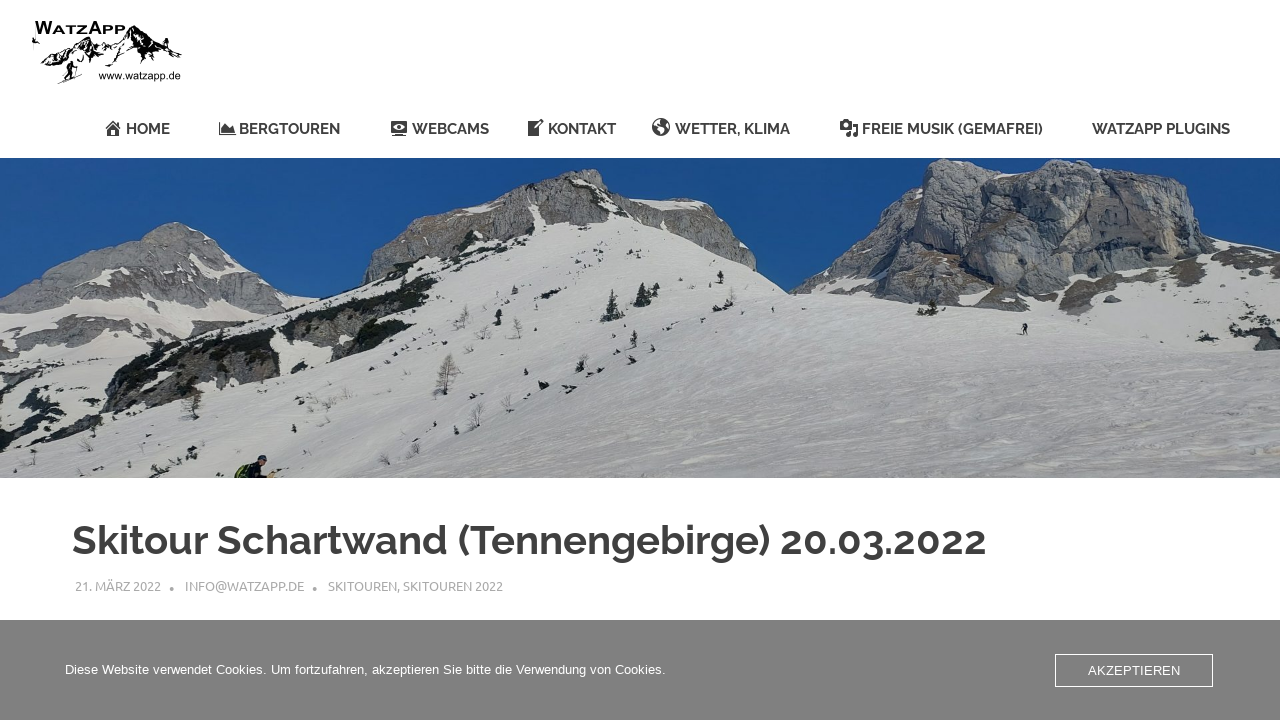

--- FILE ---
content_type: text/html; charset=UTF-8
request_url: https://www.watzapp.de/2022/03/21/skitour-schartwand-tennengebirge-20-03-2022/
body_size: 28539
content:
<!DOCTYPE html>
<html lang="de">

<head>
<meta charset="UTF-8">
<meta name="viewport" content="width=device-width, initial-scale=1">
<link rel="profile" href="http://gmpg.org/xfn/11">
<link rel="pingback" href="https://www.watzapp.de/xmlrpc.php">

<title>Skitour Schartwand (Tennengebirge) 20.03.2022 &#8211; Watzapp</title>
<meta name='robots' content='max-image-preview:large' />
<link rel='dns-prefetch' href='//maxcdn.bootstrapcdn.com' />
<link rel="alternate" type="application/rss+xml" title="Watzapp &raquo; Feed" href="https://www.watzapp.de/feed/" />
<link rel="alternate" type="application/rss+xml" title="Watzapp &raquo; Kommentar-Feed" href="https://www.watzapp.de/comments/feed/" />
<link rel="alternate" title="oEmbed (JSON)" type="application/json+oembed" href="https://www.watzapp.de/wp-json/oembed/1.0/embed?url=https%3A%2F%2Fwww.watzapp.de%2F2022%2F03%2F21%2Fskitour-schartwand-tennengebirge-20-03-2022%2F" />
<link rel="alternate" title="oEmbed (XML)" type="text/xml+oembed" href="https://www.watzapp.de/wp-json/oembed/1.0/embed?url=https%3A%2F%2Fwww.watzapp.de%2F2022%2F03%2F21%2Fskitour-schartwand-tennengebirge-20-03-2022%2F&#038;format=xml" />
<style id='wp-img-auto-sizes-contain-inline-css' type='text/css'>
img:is([sizes=auto i],[sizes^="auto," i]){contain-intrinsic-size:3000px 1500px}
/*# sourceURL=wp-img-auto-sizes-contain-inline-css */
</style>
<link rel='stylesheet' id='flowplayer-css' href='https://usercontent.one/wp/www.watzapp.de/wp-content/plugins/as-timelapse/lib/flowplayer/skin/minimalist.css?ver=6.9&media=1769295368' type='text/css' media='all' />
<link rel='stylesheet' id='as-timelapse-css' href='https://usercontent.one/wp/www.watzapp.de/wp-content/plugins/as-timelapse/css/main.css?ver=6.9&media=1769295368' type='text/css' media='all' />
<link rel='stylesheet' id='poseidon-theme-fonts-css' href='https://usercontent.one/wp/www.watzapp.de/wp-content/fonts/10fb6f5d3524fa2487eed03f246065d5.css?media=1769295368?ver=20201110' type='text/css' media='all' />
<style id='wp-emoji-styles-inline-css' type='text/css'>

	img.wp-smiley, img.emoji {
		display: inline !important;
		border: none !important;
		box-shadow: none !important;
		height: 1em !important;
		width: 1em !important;
		margin: 0 0.07em !important;
		vertical-align: -0.1em !important;
		background: none !important;
		padding: 0 !important;
	}
/*# sourceURL=wp-emoji-styles-inline-css */
</style>
<style id='wp-block-library-inline-css' type='text/css'>
:root{--wp-block-synced-color:#7a00df;--wp-block-synced-color--rgb:122,0,223;--wp-bound-block-color:var(--wp-block-synced-color);--wp-editor-canvas-background:#ddd;--wp-admin-theme-color:#007cba;--wp-admin-theme-color--rgb:0,124,186;--wp-admin-theme-color-darker-10:#006ba1;--wp-admin-theme-color-darker-10--rgb:0,107,160.5;--wp-admin-theme-color-darker-20:#005a87;--wp-admin-theme-color-darker-20--rgb:0,90,135;--wp-admin-border-width-focus:2px}@media (min-resolution:192dpi){:root{--wp-admin-border-width-focus:1.5px}}.wp-element-button{cursor:pointer}:root .has-very-light-gray-background-color{background-color:#eee}:root .has-very-dark-gray-background-color{background-color:#313131}:root .has-very-light-gray-color{color:#eee}:root .has-very-dark-gray-color{color:#313131}:root .has-vivid-green-cyan-to-vivid-cyan-blue-gradient-background{background:linear-gradient(135deg,#00d084,#0693e3)}:root .has-purple-crush-gradient-background{background:linear-gradient(135deg,#34e2e4,#4721fb 50%,#ab1dfe)}:root .has-hazy-dawn-gradient-background{background:linear-gradient(135deg,#faaca8,#dad0ec)}:root .has-subdued-olive-gradient-background{background:linear-gradient(135deg,#fafae1,#67a671)}:root .has-atomic-cream-gradient-background{background:linear-gradient(135deg,#fdd79a,#004a59)}:root .has-nightshade-gradient-background{background:linear-gradient(135deg,#330968,#31cdcf)}:root .has-midnight-gradient-background{background:linear-gradient(135deg,#020381,#2874fc)}:root{--wp--preset--font-size--normal:16px;--wp--preset--font-size--huge:42px}.has-regular-font-size{font-size:1em}.has-larger-font-size{font-size:2.625em}.has-normal-font-size{font-size:var(--wp--preset--font-size--normal)}.has-huge-font-size{font-size:var(--wp--preset--font-size--huge)}.has-text-align-center{text-align:center}.has-text-align-left{text-align:left}.has-text-align-right{text-align:right}.has-fit-text{white-space:nowrap!important}#end-resizable-editor-section{display:none}.aligncenter{clear:both}.items-justified-left{justify-content:flex-start}.items-justified-center{justify-content:center}.items-justified-right{justify-content:flex-end}.items-justified-space-between{justify-content:space-between}.screen-reader-text{border:0;clip-path:inset(50%);height:1px;margin:-1px;overflow:hidden;padding:0;position:absolute;width:1px;word-wrap:normal!important}.screen-reader-text:focus{background-color:#ddd;clip-path:none;color:#444;display:block;font-size:1em;height:auto;left:5px;line-height:normal;padding:15px 23px 14px;text-decoration:none;top:5px;width:auto;z-index:100000}html :where(.has-border-color){border-style:solid}html :where([style*=border-top-color]){border-top-style:solid}html :where([style*=border-right-color]){border-right-style:solid}html :where([style*=border-bottom-color]){border-bottom-style:solid}html :where([style*=border-left-color]){border-left-style:solid}html :where([style*=border-width]){border-style:solid}html :where([style*=border-top-width]){border-top-style:solid}html :where([style*=border-right-width]){border-right-style:solid}html :where([style*=border-bottom-width]){border-bottom-style:solid}html :where([style*=border-left-width]){border-left-style:solid}html :where(img[class*=wp-image-]){height:auto;max-width:100%}:where(figure){margin:0 0 1em}html :where(.is-position-sticky){--wp-admin--admin-bar--position-offset:var(--wp-admin--admin-bar--height,0px)}@media screen and (max-width:600px){html :where(.is-position-sticky){--wp-admin--admin-bar--position-offset:0px}}

/*# sourceURL=wp-block-library-inline-css */
</style><style id='global-styles-inline-css' type='text/css'>
:root{--wp--preset--aspect-ratio--square: 1;--wp--preset--aspect-ratio--4-3: 4/3;--wp--preset--aspect-ratio--3-4: 3/4;--wp--preset--aspect-ratio--3-2: 3/2;--wp--preset--aspect-ratio--2-3: 2/3;--wp--preset--aspect-ratio--16-9: 16/9;--wp--preset--aspect-ratio--9-16: 9/16;--wp--preset--color--black: #000000;--wp--preset--color--cyan-bluish-gray: #abb8c3;--wp--preset--color--white: #ffffff;--wp--preset--color--pale-pink: #f78da7;--wp--preset--color--vivid-red: #cf2e2e;--wp--preset--color--luminous-vivid-orange: #ff6900;--wp--preset--color--luminous-vivid-amber: #fcb900;--wp--preset--color--light-green-cyan: #7bdcb5;--wp--preset--color--vivid-green-cyan: #00d084;--wp--preset--color--pale-cyan-blue: #8ed1fc;--wp--preset--color--vivid-cyan-blue: #0693e3;--wp--preset--color--vivid-purple: #9b51e0;--wp--preset--color--primary: #22aadd;--wp--preset--color--secondary: #0084b7;--wp--preset--color--tertiary: #005e91;--wp--preset--color--accent: #dd2e22;--wp--preset--color--highlight: #00b734;--wp--preset--color--light-gray: #eeeeee;--wp--preset--color--gray: #777777;--wp--preset--color--dark-gray: #404040;--wp--preset--gradient--vivid-cyan-blue-to-vivid-purple: linear-gradient(135deg,rgb(6,147,227) 0%,rgb(155,81,224) 100%);--wp--preset--gradient--light-green-cyan-to-vivid-green-cyan: linear-gradient(135deg,rgb(122,220,180) 0%,rgb(0,208,130) 100%);--wp--preset--gradient--luminous-vivid-amber-to-luminous-vivid-orange: linear-gradient(135deg,rgb(252,185,0) 0%,rgb(255,105,0) 100%);--wp--preset--gradient--luminous-vivid-orange-to-vivid-red: linear-gradient(135deg,rgb(255,105,0) 0%,rgb(207,46,46) 100%);--wp--preset--gradient--very-light-gray-to-cyan-bluish-gray: linear-gradient(135deg,rgb(238,238,238) 0%,rgb(169,184,195) 100%);--wp--preset--gradient--cool-to-warm-spectrum: linear-gradient(135deg,rgb(74,234,220) 0%,rgb(151,120,209) 20%,rgb(207,42,186) 40%,rgb(238,44,130) 60%,rgb(251,105,98) 80%,rgb(254,248,76) 100%);--wp--preset--gradient--blush-light-purple: linear-gradient(135deg,rgb(255,206,236) 0%,rgb(152,150,240) 100%);--wp--preset--gradient--blush-bordeaux: linear-gradient(135deg,rgb(254,205,165) 0%,rgb(254,45,45) 50%,rgb(107,0,62) 100%);--wp--preset--gradient--luminous-dusk: linear-gradient(135deg,rgb(255,203,112) 0%,rgb(199,81,192) 50%,rgb(65,88,208) 100%);--wp--preset--gradient--pale-ocean: linear-gradient(135deg,rgb(255,245,203) 0%,rgb(182,227,212) 50%,rgb(51,167,181) 100%);--wp--preset--gradient--electric-grass: linear-gradient(135deg,rgb(202,248,128) 0%,rgb(113,206,126) 100%);--wp--preset--gradient--midnight: linear-gradient(135deg,rgb(2,3,129) 0%,rgb(40,116,252) 100%);--wp--preset--font-size--small: 13px;--wp--preset--font-size--medium: 20px;--wp--preset--font-size--large: 36px;--wp--preset--font-size--x-large: 42px;--wp--preset--spacing--20: 0.44rem;--wp--preset--spacing--30: 0.67rem;--wp--preset--spacing--40: 1rem;--wp--preset--spacing--50: 1.5rem;--wp--preset--spacing--60: 2.25rem;--wp--preset--spacing--70: 3.38rem;--wp--preset--spacing--80: 5.06rem;--wp--preset--shadow--natural: 6px 6px 9px rgba(0, 0, 0, 0.2);--wp--preset--shadow--deep: 12px 12px 50px rgba(0, 0, 0, 0.4);--wp--preset--shadow--sharp: 6px 6px 0px rgba(0, 0, 0, 0.2);--wp--preset--shadow--outlined: 6px 6px 0px -3px rgb(255, 255, 255), 6px 6px rgb(0, 0, 0);--wp--preset--shadow--crisp: 6px 6px 0px rgb(0, 0, 0);}:where(.is-layout-flex){gap: 0.5em;}:where(.is-layout-grid){gap: 0.5em;}body .is-layout-flex{display: flex;}.is-layout-flex{flex-wrap: wrap;align-items: center;}.is-layout-flex > :is(*, div){margin: 0;}body .is-layout-grid{display: grid;}.is-layout-grid > :is(*, div){margin: 0;}:where(.wp-block-columns.is-layout-flex){gap: 2em;}:where(.wp-block-columns.is-layout-grid){gap: 2em;}:where(.wp-block-post-template.is-layout-flex){gap: 1.25em;}:where(.wp-block-post-template.is-layout-grid){gap: 1.25em;}.has-black-color{color: var(--wp--preset--color--black) !important;}.has-cyan-bluish-gray-color{color: var(--wp--preset--color--cyan-bluish-gray) !important;}.has-white-color{color: var(--wp--preset--color--white) !important;}.has-pale-pink-color{color: var(--wp--preset--color--pale-pink) !important;}.has-vivid-red-color{color: var(--wp--preset--color--vivid-red) !important;}.has-luminous-vivid-orange-color{color: var(--wp--preset--color--luminous-vivid-orange) !important;}.has-luminous-vivid-amber-color{color: var(--wp--preset--color--luminous-vivid-amber) !important;}.has-light-green-cyan-color{color: var(--wp--preset--color--light-green-cyan) !important;}.has-vivid-green-cyan-color{color: var(--wp--preset--color--vivid-green-cyan) !important;}.has-pale-cyan-blue-color{color: var(--wp--preset--color--pale-cyan-blue) !important;}.has-vivid-cyan-blue-color{color: var(--wp--preset--color--vivid-cyan-blue) !important;}.has-vivid-purple-color{color: var(--wp--preset--color--vivid-purple) !important;}.has-black-background-color{background-color: var(--wp--preset--color--black) !important;}.has-cyan-bluish-gray-background-color{background-color: var(--wp--preset--color--cyan-bluish-gray) !important;}.has-white-background-color{background-color: var(--wp--preset--color--white) !important;}.has-pale-pink-background-color{background-color: var(--wp--preset--color--pale-pink) !important;}.has-vivid-red-background-color{background-color: var(--wp--preset--color--vivid-red) !important;}.has-luminous-vivid-orange-background-color{background-color: var(--wp--preset--color--luminous-vivid-orange) !important;}.has-luminous-vivid-amber-background-color{background-color: var(--wp--preset--color--luminous-vivid-amber) !important;}.has-light-green-cyan-background-color{background-color: var(--wp--preset--color--light-green-cyan) !important;}.has-vivid-green-cyan-background-color{background-color: var(--wp--preset--color--vivid-green-cyan) !important;}.has-pale-cyan-blue-background-color{background-color: var(--wp--preset--color--pale-cyan-blue) !important;}.has-vivid-cyan-blue-background-color{background-color: var(--wp--preset--color--vivid-cyan-blue) !important;}.has-vivid-purple-background-color{background-color: var(--wp--preset--color--vivid-purple) !important;}.has-black-border-color{border-color: var(--wp--preset--color--black) !important;}.has-cyan-bluish-gray-border-color{border-color: var(--wp--preset--color--cyan-bluish-gray) !important;}.has-white-border-color{border-color: var(--wp--preset--color--white) !important;}.has-pale-pink-border-color{border-color: var(--wp--preset--color--pale-pink) !important;}.has-vivid-red-border-color{border-color: var(--wp--preset--color--vivid-red) !important;}.has-luminous-vivid-orange-border-color{border-color: var(--wp--preset--color--luminous-vivid-orange) !important;}.has-luminous-vivid-amber-border-color{border-color: var(--wp--preset--color--luminous-vivid-amber) !important;}.has-light-green-cyan-border-color{border-color: var(--wp--preset--color--light-green-cyan) !important;}.has-vivid-green-cyan-border-color{border-color: var(--wp--preset--color--vivid-green-cyan) !important;}.has-pale-cyan-blue-border-color{border-color: var(--wp--preset--color--pale-cyan-blue) !important;}.has-vivid-cyan-blue-border-color{border-color: var(--wp--preset--color--vivid-cyan-blue) !important;}.has-vivid-purple-border-color{border-color: var(--wp--preset--color--vivid-purple) !important;}.has-vivid-cyan-blue-to-vivid-purple-gradient-background{background: var(--wp--preset--gradient--vivid-cyan-blue-to-vivid-purple) !important;}.has-light-green-cyan-to-vivid-green-cyan-gradient-background{background: var(--wp--preset--gradient--light-green-cyan-to-vivid-green-cyan) !important;}.has-luminous-vivid-amber-to-luminous-vivid-orange-gradient-background{background: var(--wp--preset--gradient--luminous-vivid-amber-to-luminous-vivid-orange) !important;}.has-luminous-vivid-orange-to-vivid-red-gradient-background{background: var(--wp--preset--gradient--luminous-vivid-orange-to-vivid-red) !important;}.has-very-light-gray-to-cyan-bluish-gray-gradient-background{background: var(--wp--preset--gradient--very-light-gray-to-cyan-bluish-gray) !important;}.has-cool-to-warm-spectrum-gradient-background{background: var(--wp--preset--gradient--cool-to-warm-spectrum) !important;}.has-blush-light-purple-gradient-background{background: var(--wp--preset--gradient--blush-light-purple) !important;}.has-blush-bordeaux-gradient-background{background: var(--wp--preset--gradient--blush-bordeaux) !important;}.has-luminous-dusk-gradient-background{background: var(--wp--preset--gradient--luminous-dusk) !important;}.has-pale-ocean-gradient-background{background: var(--wp--preset--gradient--pale-ocean) !important;}.has-electric-grass-gradient-background{background: var(--wp--preset--gradient--electric-grass) !important;}.has-midnight-gradient-background{background: var(--wp--preset--gradient--midnight) !important;}.has-small-font-size{font-size: var(--wp--preset--font-size--small) !important;}.has-medium-font-size{font-size: var(--wp--preset--font-size--medium) !important;}.has-large-font-size{font-size: var(--wp--preset--font-size--large) !important;}.has-x-large-font-size{font-size: var(--wp--preset--font-size--x-large) !important;}
/*# sourceURL=global-styles-inline-css */
</style>

<style id='classic-theme-styles-inline-css' type='text/css'>
/*! This file is auto-generated */
.wp-block-button__link{color:#fff;background-color:#32373c;border-radius:9999px;box-shadow:none;text-decoration:none;padding:calc(.667em + 2px) calc(1.333em + 2px);font-size:1.125em}.wp-block-file__button{background:#32373c;color:#fff;text-decoration:none}
/*# sourceURL=/wp-includes/css/classic-themes.min.css */
</style>
<link rel='stylesheet' id='videos_style-css' href='https://usercontent.one/wp/www.watzapp.de/wp-content/plugins/Videoplayer/style.css?ver=6.9&media=1769295368' type='text/css' media='all' />
<link rel='stylesheet' id='oc_cb_css_fr-css' href='https://usercontent.one/wp/www.watzapp.de/wp-content/plugins/onecom-themes-plugins/assets/min-css/cookie-banner-frontend.min.css?ver=5.0.4&media=1769295368' type='text/css' media='all' />
<link rel='stylesheet' id='responsive-lightbox-swipebox-css' href='https://usercontent.one/wp/www.watzapp.de/wp-content/plugins/responsive-lightbox/assets/swipebox/swipebox.min.css?ver=1.5.2&media=1769295368' type='text/css' media='all' />
<link rel='stylesheet' id='dashicons-css' href='https://www.watzapp.de/wp-includes/css/dashicons.min.css?ver=6.9' type='text/css' media='all' />
<link rel='stylesheet' id='obfx-module-pub-css-menu-icons-0-css' href='https://maxcdn.bootstrapcdn.com/font-awesome/4.7.0/css/font-awesome.min.css?ver=3.0.5' type='text/css' media='all' />
<link rel='stylesheet' id='obfx-module-pub-css-menu-icons-1-css' href='https://usercontent.one/wp/www.watzapp.de/wp-content/plugins/themeisle-companion/obfx_modules/menu-icons/css/public.css?ver=3.0.5&media=1769295368' type='text/css' media='all' />
<link rel='stylesheet' id='output-style-css' href='https://usercontent.one/wp/www.watzapp.de/wp-content/plugins/wp-gpx-maps/css/wp-gpx-maps-output.css?ver=1.0.0&media=1769295368' type='text/css' media='all' />
<link rel='stylesheet' id='leaflet-css' href='https://usercontent.one/wp/www.watzapp.de/wp-content/plugins/wp-gpx-maps/ThirdParties/Leaflet_1.5.1/leaflet.css?ver=1.5.1&media=1769295368' type='text/css' media='all' />
<link rel='stylesheet' id='leaflet.markercluster-css' href='https://usercontent.one/wp/www.watzapp.de/wp-content/plugins/wp-gpx-maps/ThirdParties/Leaflet.markercluster-1.4.1/MarkerCluster.css?ver=1.4.1&media=1769295368,' type='text/css' media='all' />
<link rel='stylesheet' id='leaflet.Photo-css' href='https://usercontent.one/wp/www.watzapp.de/wp-content/plugins/wp-gpx-maps/ThirdParties/Leaflet.Photo/Leaflet.Photo.css?ver=6.9&media=1769295368' type='text/css' media='all' />
<link rel='stylesheet' id='leaflet.fullscreen-css' href='https://usercontent.one/wp/www.watzapp.de/wp-content/plugins/wp-gpx-maps/ThirdParties/leaflet.fullscreen-1.4.5/Control.FullScreen.css?ver=1.5.1&media=1769295368' type='text/css' media='all' />
<link rel='stylesheet' id='poseidon-stylesheet-css' href='https://usercontent.one/wp/www.watzapp.de/wp-content/themes/poseidon/style.css?ver=2.4.2&media=1769295368' type='text/css' media='all' />
<style id='poseidon-stylesheet-inline-css' type='text/css'>
.site-title, .site-description, .type-post .entry-footer .entry-tags { position: absolute; clip: rect(1px, 1px, 1px, 1px); width: 1px; height: 1px; overflow: hidden; }
.site-branding .custom-logo { width: 150px; }
/*# sourceURL=poseidon-stylesheet-inline-css */
</style>
<link rel='stylesheet' id='font-awesome-css' href='https://usercontent.one/wp/www.watzapp.de/wp-content/plugins/wetterwarner/resources/font-awesome/css/font-awesome.min.css?media=1769295368?ver=1745599394' type='text/css' media='all' />
<link rel='stylesheet' id='style-frontend-css' href='https://usercontent.one/wp/www.watzapp.de/wp-content/plugins/wetterwarner/css/style-frontend.css?media=1769295368?ver=1745599394' type='text/css' media='all' />
<link rel='stylesheet' id='weather-icons-css' href='https://usercontent.one/wp/www.watzapp.de/wp-content/plugins/wetterwarner/resources/weather-icons/css/weather-icons.min.css?media=1769295368?ver=1745599394' type='text/css' media='all' />
<!--n2css--><!--n2js--><script type="text/javascript" src="https://www.watzapp.de/wp-includes/js/jquery/jquery.min.js?ver=3.7.1" id="jquery-core-js"></script>
<script type="text/javascript" src="https://www.watzapp.de/wp-includes/js/jquery/jquery-migrate.min.js?ver=3.4.1" id="jquery-migrate-js"></script>
<script type="text/javascript" src="https://usercontent.one/wp/www.watzapp.de/wp-content/plugins/responsive-lightbox/assets/dompurify/purify.min.js?ver=3.3.1&media=1769295368" id="dompurify-js"></script>
<script type="text/javascript" id="responsive-lightbox-sanitizer-js-before">
/* <![CDATA[ */
window.RLG = window.RLG || {}; window.RLG.sanitizeAllowedHosts = ["youtube.com","www.youtube.com","youtu.be","vimeo.com","player.vimeo.com"];
//# sourceURL=responsive-lightbox-sanitizer-js-before
/* ]]> */
</script>
<script type="text/javascript" src="https://usercontent.one/wp/www.watzapp.de/wp-content/plugins/responsive-lightbox/js/sanitizer.js?ver=2.7.0&media=1769295368" id="responsive-lightbox-sanitizer-js"></script>
<script type="text/javascript" src="https://usercontent.one/wp/www.watzapp.de/wp-content/plugins/responsive-lightbox/assets/swipebox/jquery.swipebox.min.js?ver=1.5.2&media=1769295368" id="responsive-lightbox-swipebox-js"></script>
<script type="text/javascript" src="https://www.watzapp.de/wp-includes/js/underscore.min.js?ver=1.13.7" id="underscore-js"></script>
<script type="text/javascript" src="https://usercontent.one/wp/www.watzapp.de/wp-content/plugins/responsive-lightbox/assets/infinitescroll/infinite-scroll.pkgd.min.js?ver=4.0.1&media=1769295368" id="responsive-lightbox-infinite-scroll-js"></script>
<script type="text/javascript" id="responsive-lightbox-js-before">
/* <![CDATA[ */
var rlArgs = {"script":"swipebox","selector":"lightbox","customEvents":"","activeGalleries":true,"animation":true,"hideCloseButtonOnMobile":false,"removeBarsOnMobile":true,"hideBars":false,"hideBarsDelay":5000,"videoMaxWidth":1950,"useSVG":true,"loopAtEnd":true,"woocommerce_gallery":false,"ajaxurl":"https:\/\/www.watzapp.de\/wp-admin\/admin-ajax.php","nonce":"81c837587b","preview":false,"postId":8624,"scriptExtension":false};

//# sourceURL=responsive-lightbox-js-before
/* ]]> */
</script>
<script type="text/javascript" src="https://usercontent.one/wp/www.watzapp.de/wp-content/plugins/responsive-lightbox/js/front.js?ver=2.7.0&media=1769295368" id="responsive-lightbox-js"></script>
<script type="text/javascript" src="https://usercontent.one/wp/www.watzapp.de/wp-content/plugins/wp-gpx-maps/ThirdParties/Leaflet_1.5.1/leaflet.js?ver=1.5.1&media=1769295368" id="leaflet-js"></script>
<script type="text/javascript" src="https://usercontent.one/wp/www.watzapp.de/wp-content/plugins/wp-gpx-maps/ThirdParties/Leaflet.markercluster-1.4.1/leaflet.markercluster.js?ver=1.4.1&media=1769295368" id="leaflet.markercluster-js"></script>
<script type="text/javascript" src="https://usercontent.one/wp/www.watzapp.de/wp-content/plugins/wp-gpx-maps/ThirdParties/Leaflet.Photo/Leaflet.Photo.js?ver=6.9&media=1769295368" id="leaflet.Photo-js"></script>
<script type="text/javascript" src="https://usercontent.one/wp/www.watzapp.de/wp-content/plugins/wp-gpx-maps/ThirdParties/leaflet.fullscreen-1.4.5/Control.FullScreen.js?ver=1.4.5&media=1769295368" id="leaflet.fullscreen-js"></script>
<script type="text/javascript" src="https://usercontent.one/wp/www.watzapp.de/wp-content/plugins/wp-gpx-maps/js/Chart.min.js?ver=2.8.0&media=1769295368" id="chartjs-js"></script>
<script type="text/javascript" src="https://usercontent.one/wp/www.watzapp.de/wp-content/plugins/wp-gpx-maps/js/WP-GPX-Maps.js?ver=1.6.02&media=1769295368" id="wp-gpx-maps-js"></script>
<script type="text/javascript" src="https://usercontent.one/wp/www.watzapp.de/wp-content/themes/poseidon/assets/js/sticky-header.js?media=1769295368?ver=20170203" id="poseidon-jquery-sticky-header-js"></script>
<script type="text/javascript" src="https://usercontent.one/wp/www.watzapp.de/wp-content/themes/poseidon/assets/js/svgxuse.min.js?ver=1.2.6&media=1769295368" id="svgxuse-js"></script>
<script type="text/javascript" src="https://usercontent.one/wp/www.watzapp.de/wp-content/themes/poseidon/assets/js/jquery.flexslider-min.js?ver=2.6.0&media=1769295368" id="jquery-flexslider-js"></script>
<script type="text/javascript" id="poseidon-slider-js-extra">
/* <![CDATA[ */
var poseidon_slider_params = {"animation":"fade","speed":"7000"};
//# sourceURL=poseidon-slider-js-extra
/* ]]> */
</script>
<script type="text/javascript" src="https://usercontent.one/wp/www.watzapp.de/wp-content/themes/poseidon/assets/js/slider.js?media=1769295368?ver=20170421" id="poseidon-slider-js"></script>
<link rel="https://api.w.org/" href="https://www.watzapp.de/wp-json/" /><link rel="alternate" title="JSON" type="application/json" href="https://www.watzapp.de/wp-json/wp/v2/posts/8624" /><link rel="EditURI" type="application/rsd+xml" title="RSD" href="https://www.watzapp.de/xmlrpc.php?rsd" />
<meta name="generator" content="WordPress 6.9" />
<link rel="canonical" href="https://www.watzapp.de/2022/03/21/skitour-schartwand-tennengebirge-20-03-2022/" />
<link rel='shortlink' href='https://www.watzapp.de/?p=8624' />
<style type="text/css">
			.aiovg-player {
				display: block;
				position: relative;
				border-radius: 3px;
				padding-bottom: 56.25%;
				width: 100%;
				height: 0;	
				overflow: hidden;
			}
			
			.aiovg-player iframe,
			.aiovg-player .video-js,
			.aiovg-player .plyr {
				--plyr-color-main: #00b2ff;
				position: absolute;
				inset: 0;	
				margin: 0;
				padding: 0;
				width: 100%;
				height: 100%;
			}
		</style><style>[class*=" icon-oc-"],[class^=icon-oc-]{speak:none;font-style:normal;font-weight:400;font-variant:normal;text-transform:none;line-height:1;-webkit-font-smoothing:antialiased;-moz-osx-font-smoothing:grayscale}.icon-oc-one-com-white-32px-fill:before{content:"901"}.icon-oc-one-com:before{content:"900"}#one-com-icon,.toplevel_page_onecom-wp .wp-menu-image{speak:none;display:flex;align-items:center;justify-content:center;text-transform:none;line-height:1;-webkit-font-smoothing:antialiased;-moz-osx-font-smoothing:grayscale}.onecom-wp-admin-bar-item>a,.toplevel_page_onecom-wp>.wp-menu-name{font-size:16px;font-weight:400;line-height:1}.toplevel_page_onecom-wp>.wp-menu-name img{width:69px;height:9px;}.wp-submenu-wrap.wp-submenu>.wp-submenu-head>img{width:88px;height:auto}.onecom-wp-admin-bar-item>a img{height:7px!important}.onecom-wp-admin-bar-item>a img,.toplevel_page_onecom-wp>.wp-menu-name img{opacity:.8}.onecom-wp-admin-bar-item.hover>a img,.toplevel_page_onecom-wp.wp-has-current-submenu>.wp-menu-name img,li.opensub>a.toplevel_page_onecom-wp>.wp-menu-name img{opacity:1}#one-com-icon:before,.onecom-wp-admin-bar-item>a:before,.toplevel_page_onecom-wp>.wp-menu-image:before{content:'';position:static!important;background-color:rgba(240,245,250,.4);border-radius:102px;width:18px;height:18px;padding:0!important}.onecom-wp-admin-bar-item>a:before{width:14px;height:14px}.onecom-wp-admin-bar-item.hover>a:before,.toplevel_page_onecom-wp.opensub>a>.wp-menu-image:before,.toplevel_page_onecom-wp.wp-has-current-submenu>.wp-menu-image:before{background-color:#76b82a}.onecom-wp-admin-bar-item>a{display:inline-flex!important;align-items:center;justify-content:center}#one-com-logo-wrapper{font-size:4em}#one-com-icon{vertical-align:middle}.imagify-welcome{display:none !important;}</style><!-- Enter your scripts here --><link rel="icon" href="https://usercontent.one/wp/www.watzapp.de/wp-content/uploads/2018/12/cropped-Logo_Watz-32x32.png?media=1769295368" sizes="32x32" />
<link rel="icon" href="https://usercontent.one/wp/www.watzapp.de/wp-content/uploads/2018/12/cropped-Logo_Watz-192x192.png?media=1769295368" sizes="192x192" />
<link rel="apple-touch-icon" href="https://usercontent.one/wp/www.watzapp.de/wp-content/uploads/2018/12/cropped-Logo_Watz-180x180.png?media=1769295368" />
<meta name="msapplication-TileImage" content="https://usercontent.one/wp/www.watzapp.de/wp-content/uploads/2018/12/cropped-Logo_Watz-270x270.png?media=1769295368" />
		<style type="text/css" id="wp-custom-css">
			.no-sidebar .content-area, .site-content .centered-content-area {
    float: none;
    margin-left: 0 ;
	margin-right: 0 ;
    padding: 0;
    max-width: 1200px;
    width: 100%;
}

.main-navigation .dropdown-toggle {
    left: 250px;
}
.container{
	max-width: 1950px;
	
}

.site-content {
	max-width: 1200px;
}

.header-main{
	align-items: end;
}
.header-image {
/*visibility: collapse;
	height: 0;*/
}		</style>
		<style type="text/css">@charset "UTF-8";/** THIS FILE IS AUTOMATICALLY GENERATED - DO NOT MAKE MANUAL EDITS! **//** Custom CSS should be added to Mega Menu > Menu Themes > Custom Styling **/.mega-menu-last-modified-1768494469 { content: 'Thursday 15th January 2026 16:27:49 UTC'; }.wp-block {}</style>
<link rel='stylesheet' id='responsive-lightbox-gallery-css' href='https://usercontent.one/wp/www.watzapp.de/wp-content/plugins/responsive-lightbox/css/gallery.css?ver=2.7.0&media=1769295368' type='text/css' media='all' />
<style id='responsive-lightbox-gallery-inline-css' type='text/css'>

				#rl-gallery-container-1 .rl-gallery .rl-gallery-link {
					border: 0px solid #000000;
				}
				#rl-gallery-container-1 .rl-gallery .rl-gallery-link .rl-gallery-item-title {
					color: #ffffff;
				}
				#rl-gallery-container-1 .rl-gallery .rl-gallery-link .rl-gallery-item-caption {
					color: #cccccc;
				}
				#rl-gallery-container-1 .rl-gallery .rl-gallery-link .rl-gallery-caption {
					font-size: 13px;
					padding: 20px;
				}
				#rl-gallery-container-1 .rl-gallery .rl-gallery-link .rl-gallery-caption,
				#rl-gallery-container-1 .rl-gallery .rl-gallery-link:after {
					background-color: rgba( 0,0,0, 0.8 );
				}
				#rl-gallery-container-1 [class^="rl-hover-icon-"] .rl-gallery-link:before,
				#rl-gallery-container-1 [class*=" rl-hover-icon-"] .rl-gallery-link:before {
					color: #ffffff;
					background-color: rgba( 0,0,0, 0.8 );
				}
/*# sourceURL=responsive-lightbox-gallery-inline-css */
</style>
<link rel='stylesheet' id='responsive-lightbox-basicgrid-gallery-css' href='https://usercontent.one/wp/www.watzapp.de/wp-content/plugins/responsive-lightbox/css/gallery-basicgrid.css?ver=2.7.0&media=1769295368' type='text/css' media='all' />
<style id='responsive-lightbox-basicgrid-gallery-inline-css' type='text/css'>

		#rl-gallery-container-1 .rl-basicgrid-gallery .rl-gallery-item {
			width: calc(33.33% - 2px);
			margin: 1px;
		}
		@media all and (min-width: 1200px) {
			#rl-gallery-container-1 .rl-basicgrid-gallery .rl-gallery-item {
				width: calc(25% - 2px);
			}
		}
		@media all and (min-width: 992px) and (max-width: 1200px) {
			#rl-gallery-container-1 .rl-basicgrid-gallery .rl-gallery-item {
				width: calc(33.33% - 2px);
			}
		}
		@media all and (min-width: 768px) and (max-width: 992px) {
			#rl-gallery-container-1 .rl-basicgrid-gallery .rl-gallery-item {
				width: calc(50% - 2px);
			}
		}
		@media all and (max-width: 768px) {
			#rl-gallery-container-1 .rl-basicgrid-gallery .rl-gallery-item {
				width: calc(100% - 2px);
			}
		}
			#rl-gallery-container-1 .rl-basicgrid-gallery .rl-gallery-item {
				height: 200px;
			}
			#rl-gallery-container-1 .rl-basicgrid-gallery .rl-gallery-item img {
				height: 200px;
				object-fit: cover;
				max-width: 100%;
				min-width: 100%;
			}
/*# sourceURL=responsive-lightbox-basicgrid-gallery-inline-css */
</style>
</head>

<body class="wp-singular post-template post-template-template-fullwidth post-template-template-fullwidth-php single single-post postid-8624 single-format-standard wp-custom-logo wp-embed-responsive wp-theme-poseidon no-sidebar">

	
	<div id="page" class="hfeed site">

		<a class="skip-link screen-reader-text" href="#content">Zum Inhalt springen</a>

		
		
		<header id="masthead" class="site-header clearfix" role="banner">

			<div class="header-main container clearfix">

				<div id="logo" class="site-branding clearfix">

					<a href="https://www.watzapp.de/" class="custom-logo-link" rel="home"><img width="300" height="126" src="https://usercontent.one/wp/www.watzapp.de/wp-content/uploads/2025/09/cropped-cropped-cropped-Watzapp_black.png?media=1769295368" class="custom-logo" alt="Watzapp" decoding="async" /></a>					
			<p class="site-title"><a href="https://www.watzapp.de/" rel="home">Watzapp</a></p>

								
			<p class="site-description">Die ultimative WatzApp</p>

			
				</div><!-- .site-branding -->

				

	<button class="primary-menu-toggle menu-toggle" aria-controls="primary-menu" aria-expanded="false" >
		<svg class="icon icon-menu" aria-hidden="true" role="img"> <use xlink:href="https://usercontent.one/wp/www.watzapp.de/wp-content/themes/poseidon/assets/icons/genericons-neue.svg?media=1769295368#menu"></use> </svg><svg class="icon icon-close" aria-hidden="true" role="img"> <use xlink:href="https://usercontent.one/wp/www.watzapp.de/wp-content/themes/poseidon/assets/icons/genericons-neue.svg?media=1769295368#close"></use> </svg>		<span class="menu-toggle-text screen-reader-text">Menü</span>
	</button>

	<div class="primary-navigation">

		<nav id="site-navigation" class="main-navigation" role="navigation"  aria-label="Primäres Menü">

			<ul id="primary-menu" class="menu"><li id="menu-item-156" class="menu-item menu-item-type-custom menu-item-object-custom menu-item-home menu-item-has-children menu-item-156"><a href="https://www.watzapp.de/"><i class="obfx-menu-icon dashicons dashicons-admin-home"></i>HOME<svg class="icon icon-expand" aria-hidden="true" role="img"> <use xlink:href="https://usercontent.one/wp/www.watzapp.de/wp-content/themes/poseidon/assets/icons/genericons-neue.svg?media=1769295368#expand"></use> </svg></a>
<ul class="sub-menu">
	<li id="menu-item-8558" class="menu-item menu-item-type-taxonomy menu-item-object-aiovg_categories menu-item-8558"><a href="https://www.watzapp.de/video-category/hubschrauberfluege/"><i class="obfx-menu-icon fa fa-yelp"></i>Hubschrauberflüge Videos</a></li>
	<li id="menu-item-8557" class="menu-item menu-item-type-taxonomy menu-item-object-aiovg_categories menu-item-8557"><a href="https://www.watzapp.de/video-category/bergtouren/">Bergtouren Videos</a></li>
	<li id="menu-item-8556" class="menu-item menu-item-type-taxonomy menu-item-object-aiovg_categories menu-item-8556"><a href="https://www.watzapp.de/video-category/alpencross/">Alpencross Videos</a></li>
	<li id="menu-item-8177" class="menu-item menu-item-type-taxonomy menu-item-object-aiovg_categories menu-item-8177"><a href="https://www.watzapp.de/video-category/skitouren/">Skitouren Videos</a></li>
</ul>
</li>
<li id="menu-item-3324" class="menu-item menu-item-type-taxonomy menu-item-object-category menu-item-has-children menu-item-3324"><a href="https://www.watzapp.de/category/bergtouren/"><i class="obfx-menu-icon fa fa-area-chart"></i>BERGTOUREN<svg class="icon icon-expand" aria-hidden="true" role="img"> <use xlink:href="https://usercontent.one/wp/www.watzapp.de/wp-content/themes/poseidon/assets/icons/genericons-neue.svg?media=1769295368#expand"></use> </svg></a>
<ul class="sub-menu">
	<li id="menu-item-216" class="menu-item menu-item-type-taxonomy menu-item-object-category menu-item-has-children menu-item-216"><a href="https://www.watzapp.de/category/alpencross/">ALPENCROSS<svg class="icon icon-expand" aria-hidden="true" role="img"> <use xlink:href="https://usercontent.one/wp/www.watzapp.de/wp-content/themes/poseidon/assets/icons/genericons-neue.svg?media=1769295368#expand"></use> </svg></a>
	<ul class="sub-menu">
		<li id="menu-item-2089" class="menu-item menu-item-type-taxonomy menu-item-object-category menu-item-2089"><a href="https://www.watzapp.de/category/alpencross-2011/">Alpencross 2011</a></li>
		<li id="menu-item-2090" class="menu-item menu-item-type-taxonomy menu-item-object-category menu-item-2090"><a href="https://www.watzapp.de/category/alpencross-2012/">Alpencross 2012</a></li>
		<li id="menu-item-2091" class="menu-item menu-item-type-taxonomy menu-item-object-category menu-item-2091"><a href="https://www.watzapp.de/category/alpencross-2013/">Alpencross 2013</a></li>
		<li id="menu-item-2003" class="menu-item menu-item-type-taxonomy menu-item-object-category menu-item-2003"><a href="https://www.watzapp.de/category/alpencross-2014/">Alpencross 2014</a></li>
		<li id="menu-item-1746" class="menu-item menu-item-type-taxonomy menu-item-object-category menu-item-1746"><a href="https://www.watzapp.de/category/alpencross-2015/">Alpencross 2015</a></li>
		<li id="menu-item-1237" class="menu-item menu-item-type-taxonomy menu-item-object-category menu-item-1237"><a href="https://www.watzapp.de/category/alpencross-2016/">Alpencross 2016</a></li>
		<li id="menu-item-223" class="menu-item menu-item-type-taxonomy menu-item-object-category menu-item-223"><a href="https://www.watzapp.de/category/alpencross-2017/">Alpencross 2017</a></li>
		<li id="menu-item-221" class="menu-item menu-item-type-taxonomy menu-item-object-category menu-item-221"><a href="https://www.watzapp.de/category/alpencross-2018/">Alpencross 2018</a></li>
		<li id="menu-item-5193" class="menu-item menu-item-type-taxonomy menu-item-object-category menu-item-5193"><a href="https://www.watzapp.de/category/alpencross-2019/">Alpencross 2019</a></li>
		<li id="menu-item-7744" class="menu-item menu-item-type-taxonomy menu-item-object-category menu-item-7744"><a href="https://www.watzapp.de/category/alpencross-2021/">Alpencross 2021</a></li>
	</ul>
</li>
	<li id="menu-item-4844" class="menu-item menu-item-type-taxonomy menu-item-object-category menu-item-4844"><a href="https://www.watzapp.de/category/mtb-touren/"><i class="obfx-menu-icon fa fa-bicycle"></i>MTB Touren</a></li>
	<li id="menu-item-597" class="menu-item menu-item-type-taxonomy menu-item-object-category current-post-ancestor current-menu-parent current-post-parent menu-item-has-children menu-item-597"><a href="https://www.watzapp.de/category/skitouren/"><i class="obfx-menu-icon fa fa-snowflake-o"></i>SKITOUREN<svg class="icon icon-expand" aria-hidden="true" role="img"> <use xlink:href="https://usercontent.one/wp/www.watzapp.de/wp-content/themes/poseidon/assets/icons/genericons-neue.svg?media=1769295368#expand"></use> </svg></a>
	<ul class="sub-menu">
		<li id="menu-item-6970" class="menu-item menu-item-type-taxonomy menu-item-object-category menu-item-has-children menu-item-6970"><a href="https://www.watzapp.de/category/skitouren/geplante-skitouren/">Geplante Skitouren<svg class="icon icon-expand" aria-hidden="true" role="img"> <use xlink:href="https://usercontent.one/wp/www.watzapp.de/wp-content/themes/poseidon/assets/icons/genericons-neue.svg?media=1769295368#expand"></use> </svg></a>
		<ul class="sub-menu">
			<li id="menu-item-6981" class="menu-item menu-item-type-taxonomy menu-item-object-category menu-item-has-children menu-item-6981"><a href="https://www.watzapp.de/category/skitouren/krimmler-tauern/">Krimmler Tauern<svg class="icon icon-expand" aria-hidden="true" role="img"> <use xlink:href="https://usercontent.one/wp/www.watzapp.de/wp-content/themes/poseidon/assets/icons/genericons-neue.svg?media=1769295368#expand"></use> </svg></a>
			<ul class="sub-menu">
				<li id="menu-item-6964" class="menu-item menu-item-type-post_type menu-item-object-post menu-item-6964"><a href="https://www.watzapp.de/2019/12/07/jaidbachkar-unlasskarkopf-2074/">Jaidbachkar, Unlaßkarkopf 3074 m</a></li>
				<li id="menu-item-6977" class="menu-item menu-item-type-post_type menu-item-object-post menu-item-6977"><a href="https://www.watzapp.de/2019/12/07/graukarkopf/">Graukarkopf 2663 m</a></li>
			</ul>
</li>
			<li id="menu-item-6968" class="menu-item menu-item-type-post_type menu-item-object-post menu-item-6968"><a href="https://www.watzapp.de/2019/12/07/hocheiser/">Hocheiser</a></li>
		</ul>
</li>
		<li id="menu-item-3582" class="menu-item menu-item-type-taxonomy menu-item-object-category menu-item-3582"><a href="https://www.watzapp.de/category/skitouren/skitouren-2012/">Skitouren 2012</a></li>
		<li id="menu-item-3547" class="menu-item menu-item-type-taxonomy menu-item-object-category menu-item-3547"><a href="https://www.watzapp.de/category/skitouren/skitouren-2013/">Skitouren 2013</a></li>
		<li id="menu-item-3511" class="menu-item menu-item-type-taxonomy menu-item-object-category menu-item-3511"><a href="https://www.watzapp.de/category/skitouren/skitouren-2015/">Skitouren 2015</a></li>
		<li id="menu-item-3087" class="menu-item menu-item-type-taxonomy menu-item-object-category menu-item-3087"><a href="https://www.watzapp.de/category/skitouren/skitouren-2016/">Skitouren 2016</a></li>
		<li id="menu-item-2578" class="menu-item menu-item-type-taxonomy menu-item-object-category menu-item-2578"><a href="https://www.watzapp.de/category/skitouren/skitouren-2017/">Skitouren 2017</a></li>
		<li id="menu-item-600" class="menu-item menu-item-type-taxonomy menu-item-object-category menu-item-600"><a href="https://www.watzapp.de/category/skitouren/skitouren-2018/">Skitouren 2018</a></li>
		<li id="menu-item-3909" class="menu-item menu-item-type-taxonomy menu-item-object-category menu-item-3909"><a href="https://www.watzapp.de/category/skitouren/skitouren-2019/">Skitouren 2019</a></li>
		<li id="menu-item-7597" class="menu-item menu-item-type-taxonomy menu-item-object-category menu-item-7597"><a href="https://www.watzapp.de/category/skitouren/skitouren-2020/">Skitouren 2020</a></li>
		<li id="menu-item-7692" class="menu-item menu-item-type-taxonomy menu-item-object-category menu-item-7692"><a href="https://www.watzapp.de/category/skitouren/skitouren-2021/">Skitouren 2021</a></li>
		<li id="menu-item-8561" class="menu-item menu-item-type-taxonomy menu-item-object-category current-post-ancestor current-menu-parent current-post-parent menu-item-8561"><a href="https://www.watzapp.de/category/skitouren/skitouren-2022/">Skitouren 2022</a></li>
		<li id="menu-item-8909" class="menu-item menu-item-type-taxonomy menu-item-object-category menu-item-8909"><a href="https://www.watzapp.de/category/skitouren/skitouren-2023/">Skitouren 2023</a></li>
		<li id="menu-item-9191" class="menu-item menu-item-type-taxonomy menu-item-object-category menu-item-9191"><a href="https://www.watzapp.de/category/skitouren/skitour-2024/">Skitouren 2024</a></li>
		<li id="menu-item-9842" class="menu-item menu-item-type-taxonomy menu-item-object-category menu-item-9842"><a href="https://www.watzapp.de/category/skitouren/skitouren-2025/">Skitouren 2025</a></li>
	</ul>
</li>
</ul>
</li>
<li id="menu-item-7525" class="menu-item menu-item-type-post_type menu-item-object-page menu-item-7525"><a href="https://www.watzapp.de/webcam-stahlhaus/"><i class="obfx-menu-icon dashicons dashicons-welcome-view-site"></i>Webcams</a></li>
<li id="menu-item-125" class="menu-item menu-item-type-post_type menu-item-object-page menu-item-125"><a href="https://www.watzapp.de/contact/"><i class="obfx-menu-icon dashicons dashicons-welcome-write-blog"></i>KONTAKT</a></li>
<li id="menu-item-3685" class="menu-item menu-item-type-taxonomy menu-item-object-category menu-item-has-children menu-item-3685"><a href="https://www.watzapp.de/category/wetter-klima/"><i class="obfx-menu-icon dashicons dashicons-admin-site"></i>Wetter, Klima<svg class="icon icon-expand" aria-hidden="true" role="img"> <use xlink:href="https://usercontent.one/wp/www.watzapp.de/wp-content/themes/poseidon/assets/icons/genericons-neue.svg?media=1769295368#expand"></use> </svg></a>
<ul class="sub-menu">
	<li id="menu-item-8181" class="menu-item menu-item-type-post_type menu-item-object-page menu-item-8181"><a href="https://www.watzapp.de/windy/">Windy</a></li>
</ul>
</li>
<li id="menu-item-3623" class="menu-item menu-item-type-taxonomy menu-item-object-category menu-item-has-children menu-item-3623"><a href="https://www.watzapp.de/category/allgemein/freie-musik-gemafrei-ultimativ-garantiert/"><i class="obfx-menu-icon dashicons dashicons-admin-media"></i>Freie Musik (Gemafrei)<svg class="icon icon-expand" aria-hidden="true" role="img"> <use xlink:href="https://usercontent.one/wp/www.watzapp.de/wp-content/themes/poseidon/assets/icons/genericons-neue.svg?media=1769295368#expand"></use> </svg></a>
<ul class="sub-menu">
	<li id="menu-item-8196" class="menu-item menu-item-type-post_type menu-item-object-album menu-item-8196"><a href="https://www.watzapp.de/album_slug/2021/">2021</a></li>
</ul>
</li>
<li id="menu-item-10790" class="menu-item menu-item-type-post_type menu-item-object-page menu-item-10790"><a href="https://www.watzapp.de/watzapp-plugins/">Watzapp Plugins</a></li>
</ul>		</nav><!-- #site-navigation -->

	</div><!-- .primary-navigation -->



			</div><!-- .header-main -->

		</header><!-- #masthead -->

		
		
			<div id="headimg" class="header-image featured-image-header">
				<img width="1920" height="480" src="https://usercontent.one/wp/www.watzapp.de/wp-content/uploads/2022/03/20220320_103657-1920x480.jpg?media=1769295368" class="attachment-poseidon-header-image size-poseidon-header-image wp-post-image" alt="" decoding="async" fetchpriority="high" />			</div>

			
		
		
		<div id="content" class="site-content container clearfix">

	<section id="primary" class="fullwidth-content-area content-area">
		<main id="main" class="site-main" role="main">

			
<article id="post-8624" class="post-8624 post type-post status-publish format-standard has-post-thumbnail hentry category-skitouren category-skitouren-2022">

	
	<header class="entry-header">

		<h1 class="entry-title">Skitour Schartwand (Tennengebirge) 20.03.2022</h1>
		<div class="entry-meta"><span class="meta-date"><a href="https://www.watzapp.de/2022/03/21/skitour-schartwand-tennengebirge-20-03-2022/" title="07:43" rel="bookmark"><time class="entry-date published updated" datetime="2022-03-21T07:43:26+01:00">21. März 2022</time></a></span><span class="meta-author"> <span class="author vcard"><a class="url fn n" href="https://www.watzapp.de/author/infovidecon-de/" title="Alle Beiträge von info@watzapp.de anzeigen" rel="author">info@watzapp.de</a></span></span><span class="meta-category"> <a href="https://www.watzapp.de/category/skitouren/" rel="category tag">SKITOUREN</a>, <a href="https://www.watzapp.de/category/skitouren/skitouren-2022/" rel="category tag">Skitouren 2022</a></span></div>
	</header><!-- .entry-header -->

	<div class="entry-content clearfix">

		<p>
		<div id="wpgpxmaps_8624_728979" class="wpgpxmaps">
			<div id="map_8624_728979_cont" style="width:100%; height:450px;position:relative" >
				<div id="map_8624_728979" style="width:100%; height:450px"></div>
				<div id="wpgpxmaps_8624_728979_osm_footer" class="wpgpxmaps_osm_footer" style="display:none;"><span> &copy; <a href="http://www.openstreetmap.org/copyright">OpenStreetMap</a> contributors</span></div>
			</div>
			<canvas id="myChart_8624_728979" class="plot" style="width:100%; height:200px"></canvas>
			<div id="ngimages_8624_728979" class="ngimages" style="display:none"></div>
			<div id="report_8624_728979" class="report"></div>
		</div>
		
		<script type="text/javascript">

			jQuery(document).ready(function() {

				jQuery( "#wpgpxmaps_8624_728979" ).wpgpxmaps( {
					targetId           : "8624_728979",
					mapType            : "OSM2",
					mapData            : [[47.4755994,13.2703367],[47.4756336,13.2704931],[47.4756826,13.2706738],[47.4757414,13.2708553],[47.4757978,13.2710198],[47.4758485,13.2712146],[47.4758944,13.2713307],[47.4759388,13.2714643],[47.4759923,13.2715937],[47.4760201,13.2717375],[47.4760502,13.2718834],[47.4760949,13.2720460],[47.4761419,13.2721625],[47.4762060,13.2723233],[47.4762548,13.2724370],[47.4763119,13.2725466],[47.4763662,13.2726991],[47.4764165,13.2728165],[47.4764739,13.2729376],[47.4765214,13.2730888],[47.4765788,13.2732216],[47.4766340,13.2733390],[47.4766951,13.2734653],[47.4767569,13.2735954],[47.4768402,13.2737503],[47.4769322,13.2739070],[47.4769899,13.2740082],[47.4770634,13.2741192],[47.4771339,13.2742561],[47.4771575,13.2743994],[47.4772116,13.2745097],[47.4772781,13.2746179],[47.4773574,13.2747428],[47.4774296,13.2748620],[47.4775110,13.2749300],[47.4775938,13.2750858],[47.4776809,13.2751776],[47.4777474,13.2752670],[47.4778218,13.2753934],[47.4778827,13.2755356],[47.4779548,13.2756363],[47.4780316,13.2757563],[47.4781050,13.2758539],[47.4781755,13.2759231],[47.4782605,13.2760231],[47.4783494,13.2761249],[47.4784232,13.2762321],[47.4784998,13.2763476],[47.4786018,13.2764171],[47.4786874,13.2765149],[47.4787676,13.2765938],[47.4788622,13.2766854],[47.4789443,13.2767451],[47.4790552,13.2768256],[47.4791444,13.2769262],[47.4792220,13.2769986],[47.4792816,13.2771431],[47.4793193,13.2772660],[47.4794173,13.2773292],[47.4794948,13.2773986],[47.4795934,13.2774619],[47.4796388,13.2775756],[47.4797343,13.2776957],[47.4797923,13.2777970],[47.4798443,13.2779190],[47.4799031,13.2780114],[47.4799970,13.2781115],[47.4800749,13.2781901],[47.4801614,13.2782477],[47.4802431,13.2782962],[47.4803187,13.2783928],[47.4803735,13.2785317],[47.4804286,13.2786361],[47.4804775,13.2787484],[47.4805486,13.2788702],[47.4806359,13.2790248],[47.4806932,13.2791551],[47.4807433,13.2792752],[47.4807761,13.2794153],[47.4807920,13.2795494],[47.4808482,13.2797035],[47.4808970,13.2798196],[47.4809469,13.2799612],[47.4809951,13.2801329],[47.4810260,13.2802798],[47.4810525,13.2804053],[47.4810540,13.2805353],[47.4810621,13.2806760],[47.4811214,13.2808276],[47.4811965,13.2809637],[47.4812701,13.2810578],[47.4813442,13.2811561],[47.4814209,13.2812543],[47.4815079,13.2812768],[47.4816072,13.2812438],[47.4817279,13.2812363],[47.4818183,13.2812404],[47.4819299,13.2812510],[47.4820190,13.2812713],[47.4821263,13.2813130],[47.4822135,13.2814109],[47.4822883,13.2815510],[47.4823336,13.2816655],[47.4824014,13.2817326],[47.4824875,13.2817748],[47.4825776,13.2818439],[47.4826624,13.2819006],[47.4827241,13.2820425],[47.4827774,13.2821365],[47.4828437,13.2822270],[47.4829370,13.2822516],[47.4830371,13.2822996],[47.4830822,13.2824093],[47.4830257,13.2825708],[47.4829541,13.2826238],[47.4829149,13.2825801],[47.4828228,13.2826127],[47.4827671,13.2826725],[47.4826693,13.2827087],[47.4826225,13.2827917],[47.4825927,13.2827886],[47.4825465,13.2826289],[47.4825290,13.2827502],[47.4825475,13.2828807],[47.4825499,13.2830201],[47.4825174,13.2831856],[47.4824681,13.2832443],[47.4823790,13.2833288],[47.4823512,13.2834478],[47.4822983,13.2835201],[47.4822884,13.2836023],[47.4823171,13.2837157],[47.4823817,13.2837613],[47.4824223,13.2837085],[47.4825317,13.2836917],[47.4826057,13.2837568],[47.4826959,13.2837669],[47.4827689,13.2838000],[47.4828670,13.2837754],[47.4829433,13.2838317],[47.4830304,13.2839163],[47.4831004,13.2840430],[47.4831162,13.2841918],[47.4831557,13.2843319],[47.4832090,13.2844347],[47.4832518,13.2845540],[47.4832831,13.2846332],[47.4831775,13.2847107],[47.4830884,13.2846918],[47.4829991,13.2846746],[47.4828995,13.2846571],[47.4828646,13.2847322],[47.4828634,13.2848369],[47.4828187,13.2849333],[47.4827628,13.2850543],[47.4827225,13.2851991],[47.4826642,13.2853144],[47.4826110,13.2854456],[47.4825253,13.2855900],[47.4824916,13.2857070],[47.4825413,13.2858750],[47.4826253,13.2859815],[47.4827024,13.2860508],[47.4826911,13.2861936],[47.4826952,13.2863738],[47.4827671,13.2865404],[47.4827561,13.2866613],[47.4828500,13.2866732],[47.4827520,13.2868101],[47.4826224,13.2868860],[47.4825259,13.2869278],[47.4824626,13.2870344],[47.4824374,13.2871814],[47.4824819,13.2873900],[47.4825061,13.2875986],[47.4824827,13.2877842],[47.4824566,13.2879168],[47.4823435,13.2880266],[47.4822540,13.2880979],[47.4822292,13.2882409],[47.4822817,13.2884147],[47.4823586,13.2886324],[47.4824252,13.2887881],[47.4824616,13.2889105],[47.4825165,13.2890792],[47.4825651,13.2892079],[47.4825613,13.2893830],[47.4824481,13.2893858],[47.4823502,13.2894240],[47.4822383,13.2894814],[47.4821688,13.2895663],[47.4820890,13.2896599],[47.4819969,13.2897714],[47.4819298,13.2899112],[47.4818123,13.2900291],[47.4817110,13.2900993],[47.4816126,13.2901510],[47.4815171,13.2902209],[47.4814478,13.2903049],[47.4813903,13.2904046],[47.4813505,13.2905407],[47.4813405,13.2906692],[47.4813422,13.2908106],[47.4813615,13.2909657],[47.4813942,13.2911152],[47.4814161,13.2912497],[47.4814310,13.2913861],[47.4814634,13.2915205],[47.4815381,13.2915919],[47.4816262,13.2915929],[47.4817255,13.2915699],[47.4817449,13.2916714],[47.4817501,13.2918364],[47.4818362,13.2918480],[47.4818870,13.2919508],[47.4818545,13.2920899],[47.4818651,13.2922447],[47.4818440,13.2923882],[47.4818392,13.2925198],[47.4818245,13.2926593],[47.4819010,13.2926267],[47.4819818,13.2926281],[47.4819823,13.2928061],[47.4820038,13.2929762],[47.4820915,13.2930410],[47.4821885,13.2930225],[47.4822973,13.2929872],[47.4823806,13.2929482],[47.4824353,13.2930419],[47.4824663,13.2931610],[47.4824536,13.2933233],[47.4825165,13.2932776],[47.4825875,13.2931953],[47.4826577,13.2931033],[47.4827496,13.2930029],[47.4828466,13.2929472],[47.4829365,13.2929062],[47.4829988,13.2929980],[47.4830072,13.2931213],[47.4830019,13.2932959],[47.4830718,13.2932787],[47.4831340,13.2933109],[47.4831028,13.2934672],[47.4830983,13.2936275],[47.4831024,13.2937803],[47.4831019,13.2939177],[47.4831025,13.2940480],[47.4831640,13.2941335],[47.4832325,13.2940413],[47.4833062,13.2939498],[47.4833840,13.2938921],[47.4834725,13.2938510],[47.4835598,13.2937928],[47.4836537,13.2937313],[47.4837560,13.2936728],[47.4838027,13.2937189],[47.4837723,13.2938440],[47.4837384,13.2940072],[47.4837377,13.2941458],[47.4837402,13.2943477],[47.4837406,13.2944835],[47.4837549,13.2946743],[47.4838136,13.2945961],[47.4838831,13.2944878],[47.4839430,13.2943885],[47.4840066,13.2943420],[47.4841140,13.2942504],[47.4842009,13.2941856],[47.4843074,13.2941418],[47.4843139,13.2942731],[47.4843025,13.2944124],[47.4843081,13.2945486],[47.4843204,13.2946810],[47.4843169,13.2948514],[47.4843493,13.2949728],[47.4844317,13.2948739],[47.4845360,13.2947711],[47.4845825,13.2947570],[47.4846715,13.2947517],[47.4847634,13.2947450],[47.4848397,13.2948281],[47.4848936,13.2949571],[47.4849488,13.2950589],[47.4850164,13.2951682],[47.4850889,13.2952670],[47.4851630,13.2953788],[47.4852306,13.2954642],[47.4853098,13.2955605],[47.4853787,13.2956285],[47.4854276,13.2955389],[47.4854651,13.2954288],[47.4855215,13.2953248],[47.4855608,13.2954399],[47.4856313,13.2955476],[47.4857167,13.2955979],[47.4858020,13.2956302],[47.4858903,13.2956647],[47.4859753,13.2956347],[47.4859778,13.2954826],[47.4860189,13.2953662],[47.4860855,13.2952996],[47.4861465,13.2954173],[47.4862298,13.2955179],[47.4863262,13.2955718],[47.4864101,13.2955984],[47.4864684,13.2955281],[47.4864701,13.2953835],[47.4865043,13.2952466],[47.4865824,13.2951052],[47.4866618,13.2950322],[47.4867209,13.2949837],[47.4867333,13.2950309],[47.4867775,13.2951605],[47.4868185,13.2953044],[47.4869030,13.2953823],[47.4869816,13.2953807],[47.4870829,13.2953380],[47.4871644,13.2952865],[47.4872948,13.2952865],[47.4873920,13.2952921],[47.4874853,13.2953136],[47.4875567,13.2953489],[47.4876508,13.2953789],[47.4877608,13.2954034],[47.4878726,13.2954619],[47.4879634,13.2955181],[47.4880908,13.2955666],[47.4881743,13.2956350],[47.4882355,13.2956730],[47.4883375,13.2957216],[47.4884363,13.2957823],[47.4884995,13.2958618],[47.4885808,13.2959392],[47.4886658,13.2959870],[47.4887624,13.2960123],[47.4888414,13.2960827],[47.4889024,13.2961485],[47.4889832,13.2962022],[47.4890701,13.2962182],[47.4891496,13.2962808],[47.4891222,13.2961515],[47.4891886,13.2961330],[47.4892667,13.2962200],[47.4893513,13.2963114],[47.4894029,13.2964220],[47.4894791,13.2965106],[47.4895622,13.2966269],[47.4896143,13.2967061],[47.4896997,13.2967452],[47.4897593,13.2966633],[47.4897987,13.2965852],[47.4898294,13.2964167],[47.4898398,13.2963418],[47.4899198,13.2962350],[47.4899738,13.2961287],[47.4899965,13.2959934],[47.4900238,13.2958722],[47.4900929,13.2958072],[47.4901824,13.2957953],[47.4902746,13.2958705],[47.4903607,13.2959403],[47.4904370,13.2960226],[47.4905141,13.2960594],[47.4905658,13.2961620],[47.4906295,13.2962558],[47.4906315,13.2962031],[47.4906845,13.2960916],[47.4907549,13.2959422],[47.4908166,13.2958376],[47.4908464,13.2957173],[47.4908517,13.2955890],[47.4908772,13.2954596],[47.4909187,13.2954243],[47.4910289,13.2953960],[47.4909873,13.2952720],[47.4908953,13.2952223],[47.4909185,13.2953007],[47.4908730,13.2953033],[47.4909544,13.2953285],[47.4910510,13.2953132],[47.4911409,13.2953226],[47.4912311,13.2953699],[47.4912875,13.2952933],[47.4913122,13.2951928],[47.4913612,13.2951718],[47.4914221,13.2952218],[47.4913585,13.2951809],[47.4913797,13.2952948],[47.4913264,13.2953307],[47.4914229,13.2954538],[47.4915114,13.2954414],[47.4915998,13.2954133],[47.4916537,13.2954018],[47.4916868,13.2954208],[47.4917069,13.2955084],[47.4917812,13.2956214],[47.4918457,13.2957160],[47.4919332,13.2958474],[47.4920266,13.2958589],[47.4919623,13.2957418],[47.4920202,13.2958486],[47.4920189,13.2959733],[47.4920384,13.2961159],[47.4920118,13.2962039],[47.4919864,13.2963394],[47.4919790,13.2964455],[47.4920409,13.2964894],[47.4920375,13.2965148],[47.4920574,13.2964992],[47.4922675,13.2962818],[47.4925750,13.2959170],[47.4926081,13.2957952],[47.4926545,13.2956815],[47.4926610,13.2955287],[47.4926806,13.2953989],[47.4927529,13.2953066],[47.4928632,13.2952228],[47.4929436,13.2951585],[47.4930229,13.2950348],[47.4930894,13.2949415],[47.4931782,13.2948850],[47.4932265,13.2948845],[47.4933279,13.2948996],[47.4932639,13.2948778],[47.4932905,13.2948405],[47.4932600,13.2948397],[47.4932416,13.2948932],[47.4932549,13.2947641],[47.4933310,13.2947421],[47.4934299,13.2949339],[47.4934930,13.2950871],[47.4934999,13.2951560],[47.4935819,13.2951218],[47.4936740,13.2950953],[47.4937560,13.2950487],[47.4938461,13.2949429],[47.4939171,13.2949996],[47.4939720,13.2951107],[47.4939731,13.2951908],[47.4940305,13.2950801],[47.4940929,13.2949763],[47.4941461,13.2948472],[47.4941548,13.2947293],[47.4942344,13.2946712],[47.4943048,13.2945565],[47.4943715,13.2944648],[47.4944941,13.2943478],[47.4945819,13.2942836],[47.4947095,13.2941585],[47.4948016,13.2940557],[47.4948559,13.2940559],[47.4948546,13.2939932],[47.4949254,13.2939107],[47.4950184,13.2937641],[47.4950551,13.2935462],[47.4950767,13.2933653],[47.4951159,13.2932203],[47.4951242,13.2930347],[47.4951207,13.2928198],[47.4951321,13.2926618],[47.4951614,13.2925233],[47.4952079,13.2923633],[47.4952076,13.2922163],[47.4952189,13.2920365],[47.4952964,13.2919844],[47.4954030,13.2919762],[47.4955170,13.2919687],[47.4956074,13.2919609],[47.4956087,13.2918791],[47.4955544,13.2917895],[47.4955492,13.2916110],[47.4956418,13.2914223],[47.4957060,13.2913013],[47.4957738,13.2911652],[47.4957827,13.2911297],[47.4958394,13.2909892],[47.4959060,13.2908021],[47.4959682,13.2906074],[47.4960198,13.2904618],[47.4960868,13.2903341],[47.4961387,13.2902227],[47.4962147,13.2900925],[47.4962857,13.2899448],[47.4963567,13.2898144],[47.4964269,13.2896871],[47.4965001,13.2895837],[47.4964674,13.2894434],[47.4964393,13.2892751],[47.4965230,13.2891572],[47.4965236,13.2889943],[47.4965650,13.2888697],[47.4966143,13.2887349],[47.4966667,13.2886232],[47.4967171,13.2885023],[47.4967652,13.2883896],[47.4968122,13.2882649],[47.4968529,13.2881503],[47.4969005,13.2880334],[47.4969441,13.2879583],[47.4970757,13.2879763],[47.4971988,13.2879437],[47.4973015,13.2879663],[47.4973962,13.2879909],[47.4974969,13.2880546],[47.4976331,13.2881047],[47.4977319,13.2881223],[47.4978242,13.2881743],[47.4979217,13.2882224],[47.4980384,13.2882266],[47.4981377,13.2882584],[47.4982856,13.2882365],[47.4983874,13.2882031],[47.4984951,13.2881901],[47.4985853,13.2881991],[47.4987007,13.2881464],[47.4987917,13.2880694],[47.4988727,13.2880067],[47.4989697,13.2879570],[47.4990626,13.2879763],[47.4992247,13.2880029],[47.4993251,13.2880318],[47.4994129,13.2880535],[47.4995100,13.2880701],[47.4996217,13.2880885],[47.4997406,13.2881070],[47.4998620,13.2881123],[47.4999150,13.2881389],[47.4999107,13.2881881],[47.5000078,13.2881618],[47.5001009,13.2881190],[47.5002069,13.2881306],[47.5002941,13.2881054],[47.5003870,13.2880641],[47.5004789,13.2880128],[47.5005094,13.2881023],[47.5006029,13.2880470],[47.5006893,13.2879875],[47.5007770,13.2879503],[47.5008667,13.2879696],[47.5009635,13.2879508],[47.5009949,13.2880251],[47.5010779,13.2879697],[47.5011680,13.2879797],[47.5011890,13.2880747],[47.5011810,13.2882215],[47.5011828,13.2883887],[47.5011722,13.2885645],[47.5012648,13.2885120],[47.5013407,13.2884765],[47.5013682,13.2885902],[47.5013583,13.2886765],[47.5013348,13.2885604],[47.5013214,13.2885348],[47.5014279,13.2884848],[47.5015227,13.2884275],[47.5015782,13.2883639],[47.5016545,13.2882744],[47.5017660,13.2882362],[47.5018482,13.2881877],[47.5018511,13.2883018],[47.5018361,13.2884309],[47.5018176,13.2885687],[47.5017595,13.2887213],[47.5018420,13.2887617],[47.5018963,13.2887758],[47.5019892,13.2887677],[47.5020894,13.2887524],[47.5021874,13.2886946],[47.5022612,13.2886662],[47.5023199,13.2886689],[47.5024501,13.2885840],[47.5025241,13.2885122],[47.5026021,13.2884262],[47.5026707,13.2883406],[47.5027754,13.2882307],[47.5028388,13.2881401],[47.5029194,13.2880992],[47.5030101,13.2881405],[47.5030938,13.2882120],[47.5030647,13.2882960],[47.5030184,13.2883847],[47.5031204,13.2882947],[47.5031602,13.2882123],[47.5032710,13.2880910],[47.5033440,13.2879788],[47.5034040,13.2878616],[47.5034666,13.2877191],[47.5035450,13.2876371],[47.5036349,13.2875795],[47.5036010,13.2875893],[47.5035081,13.2876946],[47.5034598,13.2877981],[47.5033876,13.2879084],[47.5033260,13.2880040],[47.5032390,13.2881194],[47.5031835,13.2882323],[47.5031694,13.2881872],[47.5032459,13.2881220],[47.5033156,13.2880148],[47.5033888,13.2878883],[47.5034480,13.2877660],[47.5035542,13.2876620],[47.5036353,13.2876085],[47.5036331,13.2875802],[47.5036297,13.2875805],[47.5036240,13.2875794],[47.5035280,13.2876586],[47.5034312,13.2877835],[47.5033741,13.2879159],[47.5033184,13.2880484],[47.5032581,13.2881498],[47.5031766,13.2882164],[47.5031497,13.2882395],[47.5030972,13.2883649],[47.5029520,13.2886433],[47.5028406,13.2887833],[47.5027552,13.2888378],[47.5026135,13.2890761],[47.5025020,13.2892490],[47.5024211,13.2893568],[47.5023668,13.2894703],[47.5022501,13.2896553],[47.5021833,13.2897883],[47.5021086,13.2899182],[47.5020231,13.2900606],[47.5019202,13.2902006],[47.5018108,13.2903161],[47.5017387,13.2903748],[47.5017437,13.2904689],[47.5017303,13.2906672],[47.5017453,13.2908297],[47.5017753,13.2909944],[47.5018098,13.2911755],[47.5018022,13.2913547],[47.5017758,13.2915196],[47.5017757,13.2916544],[47.5017488,13.2917923],[47.5016754,13.2918974],[47.5016384,13.2920013],[47.5016364,13.2921137],[47.5016567,13.2923054],[47.5016415,13.2924752],[47.5014902,13.2927545],[47.5014130,13.2928013],[47.5012626,13.2928946],[47.5011111,13.2929851],[47.5010218,13.2930263],[47.5008851,13.2930796],[47.5007916,13.2931081],[47.5007120,13.2931204],[47.5008031,13.2929835],[47.5008713,13.2928615],[47.5008558,13.2927098],[47.5008437,13.2925914],[47.5007960,13.2924911],[47.5007497,13.2923728],[47.5006948,13.2922339],[47.5006206,13.2921132],[47.5005654,13.2919599],[47.5005118,13.2919195],[47.5005218,13.2919426],[47.5004338,13.2918494],[47.5003581,13.2918007],[47.5002581,13.2917123],[47.5001806,13.2916704],[47.5001029,13.2916295],[47.5000191,13.2915579],[47.4999321,13.2915172],[47.4998419,13.2914210],[47.4997069,13.2913945],[47.4995484,13.2913327],[47.4994621,13.2912780],[47.4993632,13.2912242],[47.4992652,13.2911695],[47.4991736,13.2911150],[47.4990028,13.2910169],[47.4988537,13.2909829],[47.4987818,13.2909814],[47.4988416,13.2909741],[47.4987458,13.2908614],[47.4986745,13.2907845],[47.4985589,13.2907628],[47.4984081,13.2907421],[47.4982559,13.2907819],[47.4981073,13.2907674],[47.4980221,13.2907850],[47.4979343,13.2907599],[47.4978518,13.2907295],[47.4977576,13.2907409],[47.4976691,13.2908216],[47.4976051,13.2909619],[47.4975508,13.2911249],[47.4974792,13.2912725],[47.4973913,13.2913623],[47.4972954,13.2913911],[47.4971894,13.2913577],[47.4970805,13.2913387],[47.4968959,13.2914079],[47.4967971,13.2914445],[47.4968189,13.2914553],[47.4967446,13.2914302],[47.4967687,13.2913661],[47.4966988,13.2914039],[47.4966618,13.2914123],[47.4965313,13.2914890],[47.4964405,13.2915282],[47.4963494,13.2915177],[47.4962468,13.2914645],[47.4961290,13.2914454],[47.4959905,13.2914067],[47.4959006,13.2914080],[47.4957925,13.2914257],[47.4956895,13.2914434],[47.4955442,13.2914818],[47.4954181,13.2915408],[47.4954588,13.2916611],[47.4955397,13.2917595],[47.4956284,13.2918051],[47.4956841,13.2918946],[47.4955721,13.2920096],[47.4954818,13.2920607],[47.4953707,13.2921490],[47.4952948,13.2922146],[47.4952298,13.2924245],[47.4951801,13.2925775],[47.4951417,13.2927825],[47.4951379,13.2929499],[47.4951559,13.2931363],[47.4951618,13.2932876],[47.4951513,13.2934877],[47.4951512,13.2936721],[47.4951350,13.2938316],[47.4950909,13.2939616],[47.4949934,13.2940544],[47.4948897,13.2941064],[47.4947818,13.2941723],[47.4947711,13.2941505],[47.4947372,13.2941871],[47.4947395,13.2942115],[47.4946530,13.2942638],[47.4944427,13.2943662],[47.4943264,13.2944722],[47.4942291,13.2945949],[47.4941425,13.2946749],[47.4940282,13.2947633],[47.4939729,13.2948752],[47.4939344,13.2950584],[47.4938537,13.2950881],[47.4937406,13.2950145],[47.4936163,13.2949650],[47.4935186,13.2951100],[47.4934483,13.2952552],[47.4933516,13.2953040],[47.4932191,13.2953247],[47.4930620,13.2953189],[47.4929186,13.2953169],[47.4928192,13.2953485],[47.4927888,13.2952994],[47.4927070,13.2952559],[47.4925866,13.2952766],[47.4924950,13.2953536],[47.4924918,13.2954726],[47.4925164,13.2956284],[47.4925038,13.2956984],[47.4924589,13.2956658],[47.4923435,13.2956728],[47.4922679,13.2955885],[47.4921719,13.2955062],[47.4920465,13.2954428],[47.4919085,13.2953860],[47.4918241,13.2953395],[47.4917357,13.2953205],[47.4915947,13.2952876],[47.4914576,13.2952434],[47.4913240,13.2952213],[47.4913225,13.2952380],[47.4913270,13.2952740],[47.4912558,13.2953630],[47.4911706,13.2953229],[47.4910943,13.2952906],[47.4909606,13.2952460],[47.4907995,13.2951881],[47.4906375,13.2951373],[47.4904917,13.2950762],[47.4903773,13.2950242],[47.4901803,13.2949540],[47.4900655,13.2948631],[47.4898634,13.2946541],[47.4897221,13.2945406],[47.4896030,13.2944879],[47.4894760,13.2944499],[47.4893744,13.2944045],[47.4892475,13.2943217],[47.4891612,13.2942905],[47.4890331,13.2942340],[47.4889475,13.2942125],[47.4888493,13.2942433],[47.4887660,13.2942536],[47.4887473,13.2941241],[47.4887338,13.2939280],[47.4887162,13.2937908],[47.4887053,13.2936263],[47.4887033,13.2934328],[47.4886499,13.2934019],[47.4886035,13.2932847],[47.4884925,13.2932378],[47.4884043,13.2932696],[47.4883244,13.2932784],[47.4882426,13.2932436],[47.4881610,13.2932727],[47.4880914,13.2931851],[47.4880481,13.2930736],[47.4879281,13.2930971],[47.4878538,13.2930713],[47.4878009,13.2931578],[47.4877525,13.2931617],[47.4876697,13.2931322],[47.4875736,13.2931081],[47.4874776,13.2931052],[47.4874029,13.2931843],[47.4873210,13.2931876],[47.4872414,13.2931980],[47.4871719,13.2931679],[47.4871174,13.2930956],[47.4871206,13.2930887],[47.4870182,13.2930544],[47.4869299,13.2930255],[47.4868441,13.2929946],[47.4867697,13.2930163],[47.4866715,13.2929657],[47.4865548,13.2929293],[47.4865151,13.2927711],[47.4865136,13.2926487],[47.4864946,13.2924845],[47.4864726,13.2924541],[47.4864176,13.2925627],[47.4863424,13.2926986],[47.4862801,13.2928057],[47.4862244,13.2929206],[47.4861094,13.2928915],[47.4860319,13.2928295],[47.4859472,13.2928011],[47.4858535,13.2927897],[47.4857642,13.2927473],[47.4856954,13.2926570],[47.4856945,13.2925701],[47.4856553,13.2926556],[47.4855744,13.2927243],[47.4854880,13.2926400],[47.4854103,13.2925822],[47.4853174,13.2925605],[47.4852129,13.2924718],[47.4850853,13.2924058],[47.4850367,13.2922740],[47.4849532,13.2921891],[47.4848515,13.2921179],[47.4847703,13.2921000],[47.4846828,13.2920874],[47.4845888,13.2920311],[47.4845649,13.2919206],[47.4846000,13.2918023],[47.4845782,13.2917739],[47.4845495,13.2916526],[47.4844672,13.2914999],[47.4844291,13.2913836],[47.4844215,13.2912314],[47.4844167,13.2910271],[47.4844041,13.2908253],[47.4844054,13.2905220],[47.4844197,13.2903284],[47.4844217,13.2901878],[47.4844356,13.2899628],[47.4844636,13.2898263],[47.4844140,13.2897859],[47.4843254,13.2897506],[47.4842358,13.2896866],[47.4841315,13.2896263],[47.4840274,13.2895595],[47.4839599,13.2894198],[47.4839151,13.2892712],[47.4838218,13.2892352],[47.4837799,13.2891319],[47.4837093,13.2890922],[47.4836188,13.2891335],[47.4835408,13.2891267],[47.4834867,13.2892359],[47.4834283,13.2893912],[47.4833336,13.2894367],[47.4832330,13.2893553],[47.4831428,13.2892199],[47.4830735,13.2891205],[47.4830049,13.2890249],[47.4829531,13.2889296],[47.4828807,13.2888625],[47.4827868,13.2887428],[47.4828303,13.2886242],[47.4829144,13.2886218],[47.4828807,13.2884595],[47.4828811,13.2882456],[47.4828843,13.2880370],[47.4828670,13.2878086],[47.4828361,13.2875988],[47.4828278,13.2874338],[47.4828068,13.2873294],[47.4828676,13.2872025],[47.4828060,13.2870485],[47.4827156,13.2870074],[47.4827195,13.2869012],[47.4827797,13.2867938],[47.4827402,13.2865225],[47.4826968,13.2862866],[47.4826696,13.2861516],[47.4825882,13.2861132],[47.4824905,13.2859862],[47.4824211,13.2858609],[47.4823963,13.2857636],[47.4824870,13.2856192],[47.4824766,13.2854777],[47.4825205,13.2853586],[47.4825628,13.2852475],[47.4825985,13.2851170],[47.4826162,13.2849930],[47.4826450,13.2848865],[47.4826863,13.2847463],[47.4827266,13.2845984],[47.4828536,13.2845415],[47.4829693,13.2845620],[47.4830760,13.2846319],[47.4831309,13.2845684],[47.4832376,13.2845754],[47.4833973,13.2846393],[47.4834992,13.2847125],[47.4836211,13.2847865],[47.4837621,13.2848431],[47.4838328,13.2849036],[47.4839099,13.2849740],[47.4839680,13.2849145],[47.4840160,13.2847243],[47.4840855,13.2845941],[47.4841417,13.2844786],[47.4842094,13.2843340],[47.4841778,13.2841711],[47.4841255,13.2840435],[47.4840739,13.2838701],[47.4839975,13.2837151],[47.4839849,13.2835523],[47.4839596,13.2833963],[47.4839586,13.2833283],[47.4839949,13.2832579],[47.4840199,13.2829829],[47.4840323,13.2827775],[47.4840225,13.2825746],[47.4840064,13.2824106],[47.4839129,13.2823446],[47.4837910,13.2822539],[47.4836824,13.2821726],[47.4835829,13.2820902],[47.4834660,13.2820017],[47.4833804,13.2819432],[47.4832990,13.2818334],[47.4831966,13.2817478],[47.4831131,13.2816867],[47.4831370,13.2815578],[47.4832246,13.2814132],[47.4832363,13.2812427],[47.4832065,13.2812279],[47.4831009,13.2810419],[47.4830749,13.2809063],[47.4831145,13.2807737],[47.4831749,13.2805638],[47.4831053,13.2804796],[47.4830329,13.2803549],[47.4829338,13.2802197],[47.4828187,13.2801105],[47.4826643,13.2800620],[47.4825031,13.2800163],[47.4823444,13.2799321],[47.4822496,13.2798937],[47.4821978,13.2797975],[47.4821276,13.2797214],[47.4820042,13.2797149],[47.4819463,13.2797830],[47.4818103,13.2796632],[47.4817428,13.2795339],[47.4816755,13.2793722],[47.4816059,13.2791992],[47.4815587,13.2790385],[47.4816211,13.2790346],[47.4815669,13.2789397],[47.4814886,13.2788585],[47.4813872,13.2787827],[47.4812348,13.2787622],[47.4811440,13.2787735],[47.4810604,13.2787180],[47.4810048,13.2785403],[47.4809607,13.2784078],[47.4808874,13.2782848],[47.4807890,13.2782108],[47.4806975,13.2781300],[47.4805210,13.2780065],[47.4804183,13.2779296],[47.4803139,13.2778576],[47.4802054,13.2777718],[47.4801106,13.2776832],[47.4800253,13.2776120],[47.4799829,13.2776625],[47.4799537,13.2776029],[47.4799025,13.2774815],[47.4798719,13.2773901],[47.4798002,13.2772047],[47.4797442,13.2770234],[47.4796680,13.2768653],[47.4795758,13.2767157],[47.4794898,13.2765197],[47.4794158,13.2763403],[47.4793260,13.2761141],[47.4793048,13.2759287],[47.4792732,13.2757323],[47.4792565,13.2755372],[47.4792334,13.2753468],[47.4791696,13.2751058],[47.4791020,13.2749674],[47.4790558,13.2748481],[47.4789847,13.2745674],[47.4789194,13.2744387],[47.4788474,13.2743551],[47.4787481,13.2743543],[47.4786635,13.2742009],[47.4786098,13.2740628],[47.4785392,13.2739017],[47.4784512,13.2737606],[47.4783451,13.2736655],[47.4783578,13.2735835],[47.4783472,13.2734044],[47.4783122,13.2732598],[47.4782776,13.2731156],[47.4782529,13.2729619],[47.4782096,13.2727806],[47.4781685,13.2725697],[47.4781165,13.2723553],[47.4780343,13.2721745],[47.4779324,13.2720206],[47.4778336,13.2718712],[47.4777329,13.2717236],[47.4776407,13.2715789],[47.4775721,13.2714471],[47.4774661,13.2713716],[47.4773511,13.2712374],[47.4773121,13.2711415],[47.4772468,13.2708679],[47.4771935,13.2707242],[47.4771320,13.2705847],[47.4770267,13.2703550],[47.4769419,13.2702029],[47.4768420,13.2701225],[47.4767811,13.2700556],[47.4767624,13.2700197],[47.4768458,13.2699148],[47.4769419,13.2699284],[47.4769434,13.2699500],[47.4768924,13.2699120],[47.4768214,13.2698853],[47.4768358,13.2698914]],
					graphDist          : [0.00,0.01,0.03,0.04,0.06,0.07,0.08,0.10,0.11,0.12,0.13,0.14,0.15,0.17,0.18,0.19,0.20,0.21,0.22,0.24,0.25,0.26,0.27,0.28,0.30,0.32,0.33,0.34,0.35,0.36,0.37,0.38,0.40,0.41,0.42,0.44,0.45,0.46,0.47,0.48,0.50,0.51,0.52,0.53,0.54,0.55,0.57,0.58,0.59,0.60,0.62,0.63,0.64,0.65,0.67,0.68,0.69,0.70,0.71,0.72,0.74,0.75,0.76,0.77,0.78,0.79,0.81,0.82,0.83,0.84,0.85,0.86,0.87,0.88,0.90,0.91,0.92,0.94,0.95,0.96,0.97,0.98,0.99,1.01,1.02,1.03,1.04,1.05,1.07,1.08,1.09,1.10,1.11,1.12,1.14,1.15,1.16,1.17,1.18,1.20,1.21,1.22,1.23,1.24,1.25,1.27,1.28,1.29,1.30,1.31,1.32,1.34,1.35,1.36,1.37,1.38,1.40,1.41,1.42,1.43,1.44,1.46,1.47,1.48,1.49,1.50,1.51,1.53,1.54,1.55,1.56,1.57,1.58,1.59,1.60,1.62,1.63,1.64,1.65,1.66,1.67,1.68,1.70,1.71,1.72,1.73,1.74,1.76,1.77,1.78,1.79,1.80,1.81,1.82,1.83,1.84,1.86,1.87,1.89,1.90,1.91,1.93,1.94,1.95,1.96,1.98,1.99,2.01,2.02,2.04,2.05,2.06,2.07,2.09,2.11,2.12,2.13,2.15,2.16,2.17,2.18,2.20,2.22,2.23,2.24,2.25,2.27,2.28,2.29,2.31,2.32,2.33,2.34,2.35,2.37,2.38,2.40,2.41,2.42,2.43,2.44,2.45,2.46,2.47,2.49,2.50,2.51,2.52,2.53,2.54,2.55,2.56,2.58,2.59,2.60,2.61,2.62,2.63,2.64,2.65,2.67,2.68,2.69,2.71,2.72,2.73,2.74,2.75,2.76,2.77,2.79,2.80,2.81,2.82,2.83,2.84,2.86,2.87,2.88,2.89,2.91,2.92,2.93,2.94,2.95,2.96,2.97,2.99,3.00,3.01,3.02,3.03,3.04,3.05,3.07,3.08,3.09,3.10,3.11,3.13,3.14,3.15,3.17,3.18,3.19,3.20,3.21,3.23,3.24,3.25,3.26,3.27,3.28,3.30,3.31,3.32,3.34,3.35,3.36,3.37,3.38,3.40,3.41,3.42,3.43,3.44,3.45,3.46,3.47,3.48,3.49,3.51,3.52,3.53,3.54,3.55,3.56,3.57,3.58,3.59,3.61,3.62,3.63,3.64,3.65,3.66,3.67,3.69,3.70,3.71,3.72,3.73,3.74,3.76,3.77,3.78,3.79,3.80,3.82,3.83,3.84,3.85,3.86,3.88,3.89,3.90,3.92,3.93,3.94,3.95,3.96,3.97,3.99,4.00,4.01,4.02,4.03,4.04,4.06,4.07,4.08,4.09,4.10,4.11,4.12,4.13,4.15,4.16,4.17,4.18,4.19,4.20,4.21,4.23,4.24,4.25,4.26,4.27,4.28,4.29,4.30,4.32,4.33,4.34,4.35,4.36,4.37,4.39,4.40,4.41,4.42,4.43,4.44,4.46,4.47,4.48,4.49,4.50,4.51,4.52,4.53,4.55,4.56,4.57,4.58,4.59,4.60,4.61,4.62,4.64,4.65,4.66,4.67,4.68,4.69,4.70,4.72,4.73,4.74,4.75,4.76,4.78,4.79,4.80,4.81,4.82,4.83,4.84,4.86,4.89,4.93,4.94,4.95,4.96,4.97,4.99,5.00,5.01,5.02,5.03,5.05,5.06,5.07,5.08,5.09,5.10,5.11,5.13,5.14,5.16,5.17,5.18,5.19,5.20,5.21,5.23,5.24,5.25,5.26,5.27,5.28,5.29,5.31,5.32,5.33,5.34,5.36,5.37,5.39,5.40,5.41,5.42,5.43,5.45,5.47,5.48,5.49,5.51,5.52,5.54,5.55,5.56,5.57,5.59,5.60,5.61,5.62,5.63,5.64,5.66,5.67,5.69,5.70,5.71,5.72,5.74,5.76,5.78,5.79,5.80,5.81,5.83,5.84,5.85,5.87,5.88,5.89,5.90,5.92,5.93,5.94,5.95,5.96,5.98,5.99,6.00,6.01,6.02,6.03,6.05,6.06,6.08,6.09,6.10,6.12,6.13,6.14,6.15,6.16,6.18,6.19,6.20,6.22,6.23,6.24,6.25,6.26,6.27,6.28,6.30,6.31,6.32,6.34,6.35,6.36,6.38,6.39,6.40,6.41,6.42,6.43,6.44,6.46,6.47,6.48,6.49,6.50,6.51,6.52,6.53,6.54,6.55,6.57,6.58,6.59,6.60,6.61,6.63,6.64,6.65,6.66,6.67,6.68,6.69,6.71,6.72,6.73,6.74,6.75,6.76,6.77,6.78,6.80,6.81,6.82,6.83,6.84,6.85,6.86,6.87,6.89,6.90,6.91,6.92,6.94,6.95,6.96,6.97,6.98,6.99,7.00,7.02,7.03,7.05,7.06,7.07,7.08,7.09,7.11,7.12,7.13,7.14,7.15,7.16,7.18,7.19,7.20,7.22,7.23,7.24,7.25,7.27,7.28,7.29,7.30,7.31,7.32,7.33,7.35,7.36,7.37,7.38,7.39,7.41,7.44,7.45,7.46,7.49,7.51,7.52,7.53,7.55,7.57,7.58,7.59,7.61,7.63,7.64,7.65,7.66,7.67,7.69,7.70,7.72,7.73,7.74,7.75,7.76,7.77,7.79,7.80,7.82,7.84,7.85,7.87,7.89,7.90,7.92,7.93,7.94,7.95,7.97,7.98,7.99,8.00,8.01,8.03,8.04,8.05,8.06,8.08,8.09,8.11,8.12,8.13,8.14,8.16,8.17,8.18,8.20,8.22,8.23,8.24,8.25,8.26,8.28,8.30,8.31,8.32,8.34,8.35,8.37,8.38,8.40,8.42,8.43,8.44,8.45,8.46,8.48,8.49,8.50,8.52,8.53,8.54,8.55,8.57,8.59,8.60,8.61,8.62,8.63,8.64,8.65,8.67,8.68,8.69,8.70,8.72,8.73,8.74,8.75,8.77,8.78,8.80,8.81,8.82,8.83,8.84,8.86,8.87,8.89,8.90,8.92,8.93,8.95,8.96,8.97,8.98,9.00,9.01,9.03,9.04,9.05,9.06,9.07,9.09,9.10,9.11,9.12,9.14,9.16,9.17,9.18,9.20,9.21,9.23,9.24,9.25,9.27,9.29,9.30,9.31,9.33,9.34,9.36,9.37,9.38,9.40,9.41,9.42,9.43,9.45,9.46,9.47,9.49,9.50,9.51,9.53,9.54,9.56,9.57,9.58,9.60,9.61,9.63,9.64,9.66,9.67,9.68,9.69,9.71,9.73,9.75,9.76,9.78,9.80,9.83,9.84,9.86,9.87,9.88,9.90,9.91,9.93,9.94,9.95,9.96,9.97,9.98,9.99,10.01,10.02,10.03,10.05,10.06,10.07,10.09,10.10,10.11,10.12,10.13,10.15,10.16,10.17,10.19,10.20,10.21,10.22,10.23,10.25,10.26,10.27,10.28,10.29,10.30,10.32,10.33,10.34,10.35,10.37,10.38,10.39,10.40,10.42,10.43,10.44,10.45,10.46,10.48,10.49,10.50,10.51,10.52,10.53,10.55,10.56,10.57,10.58,10.60,10.61,10.62,10.64,10.65,10.66,10.68,10.69,10.70,10.71,10.72,10.74,10.75,10.76,10.78,10.79,10.80,10.82,10.83,10.86,10.87,10.88,10.90,10.91,10.92,10.93,10.94,10.95,10.97,10.98,11.00,11.01,11.02,11.03,11.05,11.06,11.07,11.08,11.09,11.11,11.12,11.13,11.15,11.16,11.17,11.18,11.20,11.21,11.22,11.24,11.25,11.27,11.29,11.30,11.31,11.32,11.34,11.35,11.36,11.37,11.39,11.41,11.42,11.43,11.45,11.46,11.47,11.49,11.50,11.51,11.53,11.54,11.55,11.56,11.57,11.59,11.60,11.62,11.63,11.64,11.65,11.67,11.68,11.70,11.72,11.73,11.74,11.75,11.77,11.78,11.79,11.80,11.82,11.83,11.84,11.86,11.87,11.89,11.90,11.91,11.93,11.95,11.97,11.98,11.99,12.01,12.02,12.03,12.05,12.06,12.07,12.09,12.10,12.11,12.13,12.14,12.15,12.18,12.19,12.20,12.22,12.23,12.24,12.26,12.27,12.29,12.31,12.33,12.34,12.35,12.36,12.38,12.39,12.40,12.42,12.43,12.45,12.46,12.48,12.49,12.50,12.51,12.53,12.54,12.55,12.57,12.58,12.59,12.60,12.61,12.64,12.65,12.66,12.68,12.69,12.70,12.71,12.72,12.73,12.75,12.76,12.78,12.79,12.81,12.83,12.84,12.86,12.88,12.89,12.91,12.92,12.94,12.95,12.97,12.99,13.00,13.01,13.02,13.04,13.05,13.07,13.08,13.09,13.11,13.12,13.13,13.14,13.15,13.17,13.19,13.20,13.22,13.24,13.25,13.27,13.28,13.30,13.31,13.33,13.34,13.36,13.37,13.38,13.41,13.42,13.43,13.44,13.46,13.47,13.48,13.49,13.51,13.52,13.53],
					graphEle           : [967.40,968.40,970.80,973.00,974.60,975.20,976.40,977.60,979.20,980.80,982.40,984.00,985.80,987.80,989.20,991.20,992.60,994.60,996.60,998.00,1000.20,1001.80,1003.40,1005.20,1007.20,1009.80,1011.00,1013.00,1015.20,1017.00,1018.80,1021.40,1023.80,1025.60,1028.00,1030.60,1033.00,1034.80,1037.00,1039.60,1041.60,1043.40,1046.20,1048.40,1050.40,1052.40,1055.00,1057.00,1058.40,1061.20,1062.80,1064.80,1067.20,1070.40,1073.20,1075.00,1078.20,1080.40,1082.60,1084.80,1086.80,1090.20,1093.60,1096.00,1097.60,1099.40,1102.40,1104.80,1107.20,1109.40,1111.60,1115.20,1118.40,1120.40,1123.80,1127.00,1129.20,1131.40,1133.60,1136.00,1139.00,1141.40,1144.80,1148.00,1150.40,1152.40,1154.60,1156.60,1158.80,1160.80,1163.00,1165.40,1167.60,1169.80,1173.00,1176.00,1178.60,1180.80,1183.20,1186.60,1189.00,1193.20,1195.40,1198.00,1201.20,1204.60,1207.80,1211.20,1214.80,1218.40,1222.60,1226.00,1228.40,1230.60,1232.00,1235.80,1239.40,1243.20,1246.00,1247.80,1248.00,1249.00,1251.00,1254.60,1255.80,1258.20,1262.80,1267.20,1270.20,1273.60,1276.80,1280.20,1283.60,1286.80,1290.20,1292.40,1294.80,1298.00,1300.20,1303.80,1307.40,1309.40,1311.00,1313.60,1316.60,1319.80,1322.80,1326.40,1328.60,1331.00,1334.80,1338.80,1342.40,1345.80,1348.60,1351.60,1355.20,1358.80,1363.00,1367.20,1370.80,1374.00,1376.20,1377.20,1379.40,1382.40,1384.80,1384.60,1385.00,1386.40,1387.80,1389.40,1390.00,1391.20,1391.80,1392.20,1393.20,1394.20,1397.80,1400.00,1401.00,1400.40,1401.40,1403.20,1404.80,1405.80,1406.00,1406.60,1407.60,1409.20,1410.60,1411.60,1411.60,1414.20,1415.40,1417.40,1421.00,1422.80,1424.80,1428.40,1431.80,1434.00,1437.20,1439.60,1442.80,1445.80,1448.00,1450.80,1453.80,1457.00,1459.80,1462.60,1465.60,1468.20,1471.20,1473.80,1475.20,1477.60,1479.80,1481.80,1486.00,1490.60,1492.40,1493.40,1497.00,1500.40,1502.60,1505.20,1507.80,1510.00,1512.40,1515.80,1517.80,1520.20,1523.20,1526.40,1528.80,1531.80,1534.00,1537.20,1540.40,1543.80,1546.00,1547.80,1550.20,1552.40,1554.60,1557.80,1560.00,1562.00,1564.40,1567.40,1569.80,1573.00,1575.00,1578.40,1579.60,1581.60,1584.20,1587.40,1589.40,1591.60,1594.80,1597.00,1599.80,1601.20,1603.40,1606.40,1609.00,1613.00,1614.20,1616.60,1618.80,1620.80,1622.80,1626.40,1628.40,1628.80,1631.80,1635.20,1639.60,1643.20,1646.60,1649.80,1652.40,1655.40,1658.00,1661.20,1664.80,1668.20,1671.80,1675.40,1677.80,1682.20,1685.20,1689.00,1691.00,1694.40,1697.80,1701.40,1705.20,1708.00,1711.20,1714.20,1717.80,1722.40,1725.80,1729.40,1732.80,1735.40,1737.60,1739.40,1740.40,1744.40,1745.20,1746.80,1751.00,1754.20,1757.60,1760.80,1763.80,1765.60,1769.00,1772.40,1775.40,1778.60,1782.20,1785.00,1789.80,1790.80,1792.00,1794.20,1797.40,1800.00,1803.00,1805.40,1809.80,1811.80,1815.20,1817.00,1819.40,1821.80,1824.00,1826.20,1829.00,1832.00,1835.00,1838.60,1842.20,1846.60,1851.00,1852.80,1857.60,1861.00,1863.80,1868.20,1872.60,1874.40,1875.80,1878.00,1881.40,1884.60,1886.80,1890.20,1894.80,1900.20,1903.40,1906.80,1908.00,1910.20,1913.20,1917.00,1920.20,1922.40,1924.00,1925.60,1930.20,1934.20,1937.60,1940.20,1942.40,1944.20,1947.80,1951.40,1952.40,1955.80,1959.40,1962.60,1965.20,1968.00,1970.20,1973.40,1975.80,1979.40,1979.80,1979.80,1980.00,1980.00,1979.80,1979.60,1980.00,1982.40,1984.40,1988.80,1991.80,1995.20,1995.40,2002.00,2011.80,2016.00,2017.20,2019.60,2021.60,2023.80,2027.00,2028.20,2030.40,2032.60,2034.60,2036.80,2038.40,2040.20,2040.40,2040.80,2040.80,2041.80,2043.20,2044.20,2046.40,2049.00,2050.00,2052.20,2056.40,2060.40,2063.20,2066.40,2069.80,2072.00,2074.80,2078.60,2081.60,2085.00,2087.80,2092.60,2094.60,2097.40,2098.20,2099.20,2099.60,2099.20,2098.40,2096.80,2096.40,2094.00,2092.60,2092.40,2091.60,2091.60,2092.20,2092.20,2092.40,2092.20,2092.00,2090.60,2089.40,2088.20,2085.60,2083.20,2081.00,2077.00,2071.40,2069.20,2066.60,2066.00,2065.60,2067.20,2068.60,2070.80,2072.00,2073.60,2075.00,2076.80,2079.60,2081.80,2085.20,2088.40,2092.40,2095.60,2099.00,2103.40,2106.40,2109.20,2111.60,2114.40,2117.40,2121.20,2124.40,2128.20,2131.40,2133.40,2135.60,2137.60,2140.20,2143.00,2146.60,2148.80,2150.80,2153.80,2156.20,2158.20,2160.00,2161.40,2162.20,2162.40,2164.60,2166.40,2167.80,2169.60,2172.00,2174.20,2175.80,2177.40,2179.80,2181.40,2183.00,2185.00,2186.80,2188.80,2190.00,2191.20,2194.40,2198.80,2202.00,2205.20,2208.60,2211.80,2214.00,2215.80,2217.40,2219.20,2224.00,2226.20,2227.60,2230.40,2232.80,2236.20,2239.60,2242.80,2246.20,2249.40,2250.20,2250.20,2250.00,2250.80,2253.80,2258.20,2261.60,2263.80,2267.00,2269.20,2270.40,2273.80,2277.00,2280.80,2285.80,2287.00,2289.00,2292.40,2295.80,2300.20,2302.80,2305.20,2308.40,2311.80,2316.20,2318.20,2320.80,2323.60,2325.80,2325.60,2324.20,2324.00,2324.60,2324.60,2321.40,2318.00,2315.00,2312.60,2311.20,2308.60,2310.00,2312.80,2316.00,2318.20,2321.20,2322.00,2321.60,2320.60,2318.20,2315.00,2312.80,2310.60,2308.00,2304.20,2299.40,2293.80,2294.80,2296.80,2300.20,2303.80,2305.60,2306.80,2304.80,2305.00,2304.60,2302.20,2299.20,2295.60,2293.00,2291.40,2290.00,2284.60,2282.80,2280.60,2278.60,2274.80,2271.80,2267.60,2267.00,2266.20,2264.00,2261.20,2257.00,2252.20,2248.20,2245.60,2243.80,2238.80,2235.20,2232.60,2232.20,2230.60,2228.80,2226.40,2223.80,2221.80,2221.00,2219.60,2218.80,2216.80,2212.60,2211.40,2208.80,2204.20,2199.60,2196.20,2190.20,2184.60,2177.40,2170.00,2168.00,2166.60,2163.40,2157.80,2153.40,2148.00,2140.00,2134.00,2128.40,2122.60,2116.40,2113.40,2108.80,2105.60,2103.00,2101.40,2095.80,2091.00,2090.60,2090.00,2089.60,2087.80,2083.80,2078.00,2072.00,2068.40,2064.40,2059.40,2056.40,2053.60,2048.40,2043.40,2039.20,2036.80,2035.20,2033.80,2032.80,2029.60,2026.80,2026.80,2027.80,2029.40,2031.00,2033.20,2033.40,2034.00,2035.60,2038.20,2040.60,2041.60,2042.80,2044.80,2046.20,2047.00,2049.40,2053.40,2057.20,2058.20,2060.80,2062.80,2063.60,2067.20,2068.40,2070.00,2070.40,2070.20,2070.60,2069.80,2068.40,2068.00,2067.80,2068.40,2069.40,2072.80,2074.00,2074.80,2075.00,2076.00,2076.40,2078.00,2077.20,2075.20,2072.80,2071.20,2066.40,2062.20,2057.40,2054.00,2049.20,2042.80,2037.20,2033.20,2031.20,2028.20,2025.20,2018.80,2013.80,2010.60,2010.20,2008.60,2005.00,2000.00,1996.80,1991.40,1991.40,1988.20,1982.60,1979.20,1974.80,1967.20,1965.00,1961.20,1955.40,1950.40,1946.60,1937.40,1937.60,1935.80,1933.80,1927.80,1926.80,1925.20,1920.00,1916.40,1914.80,1912.60,1909.00,1905.40,1902.00,1898.20,1895.80,1891.80,1889.00,1887.00,1884.00,1879.80,1877.00,1874.20,1872.00,1871.20,1869.20,1867.00,1862.80,1857.60,1853.20,1848.40,1841.80,1833.00,1827.60,1823.40,1818.40,1812.00,1805.00,1799.80,1790.00,1783.40,1779.60,1774.00,1766.80,1760.00,1755.00,1749.00,1742.40,1734.20,1727.40,1722.20,1717.00,1711.20,1704.80,1697.00,1690.60,1684.80,1679.60,1675.60,1671.80,1668.80,1666.40,1664.20,1661.20,1658.00,1653.60,1650.20,1642.80,1637.40,1632.00,1624.00,1619.40,1617.20,1613.20,1609.00,1605.40,1599.80,1593.20,1585.00,1579.40,1573.40,1569.40,1563.20,1557.80,1551.40,1546.20,1542.80,1536.80,1535.60,1531.20,1527.20,1523.60,1520.20,1517.00,1514.80,1512.80,1510.00,1508.00,1504.20,1502.40,1498.60,1495.00,1488.60,1484.40,1477.60,1473.20,1468.40,1461.40,1456.60,1453.40,1451.00,1448.60,1445.80,1442.40,1436.60,1431.80,1427.00,1420.00,1417.00,1412.60,1407.60,1404.40,1402.20,1399.00,1396.60,1393.80,1391.40,1389.20,1388.60,1385.40,1380.00,1375.60,1371.60,1368.40,1363.60,1359.60,1354.80,1353.80,1350.20,1347.60,1344.60,1342.80,1339.00,1337.00,1332.40,1329.60,1325.40,1322.40,1320.20,1316.20,1312.40,1309.40,1305.80,1304.20,1302.20,1298.00,1296.60,1294.40,1291.40,1290.00,1290.20,1289.40,1287.20,1284.80,1284.00,1283.60,1281.80,1278.20,1274.20,1269.40,1264.00,1260.60,1252.40,1250.80,1248.60,1247.80,1244.20,1242.20,1241.60,1237.60,1233.20,1229.00,1221.40,1217.60,1214.20,1210.40,1204.40,1200.40,1197.80,1196.40,1193.60,1190.00,1186.60,1183.40,1181.00,1178.80,1178.40,1175.60,1172.00,1167.60,1163.60,1159.00,1155.00,1151.20,1148.40,1144.80,1141.80,1140.20,1137.40,1134.00,1130.40,1127.00,1121.20,1120.20,1118.80,1116.60,1114.40,1113.40,1112.20,1110.60,1108.60,1104.40,1102.00,1100.00,1096.40,1094.20,1091.40,1089.20,1086.40,1083.80,1079.00,1078.40,1076.20,1074.40,1070.80,1068.60,1066.60,1064.20,1061.20,1057.60,1054.60,1052.00,1049.80,1046.80,1044.00,1041.00,1039.00,1036.80,1032.40,1029.20,1026.60,1023.60,1022.40,1021.40,1019.80,1017.00,1014.80,1013.60,1011.60,1010.00,1007.60,1005.20,1002.80,999.60,997.00,993.40,991.00,988.00,986.20,984.60,981.80,979.20,976.20,974.20,972.80,971.40,969.60,966.80,965.20,962.00,959.60,961.00,961.60,963.80,964.40,964.60,964.40,965.00],
					graphSpeed         : [],
					graphHr            : [],
					graphAtemp         : [],
					graphCad           : [],
					graphGrade         : [],
					waypoints          : [],
					unit               : "2",
					unitspeed          : "3",
					color1             : ["#3366cc"],
					color2             : "#3366cc",
					color3             : "#ff0000",
					color4             : "#ff77bd",
					color5             : "#beecff",
					color6             : "#beecff",
					color7             : "#ff77bd",
					chartFrom1         : "",
					chartTo1           : "",
					chartFrom2         : "",
					chartTo2           : "",
					startIcon          : "",
					endIcon            : "",
					currentIcon        : "",
					waypointIcon       : "",
					currentpositioncon : "",
					usegpsposition     : "",
					zoomOnScrollWheel  : "",
					ngGalleries        : [],
					ngImages           : [],
					pluginUrl          : "https://www.watzapp.de/wp-content/plugins",
					TFApiKey           : "75e39935db594abdafa14b32c8e0e71a",
					MapBoxApiKey           : "",
					langs              : {
						altitude        : "Höhe",
						currentPosition : "Aktuelle Position",
						speed           : "Geschwindigkeit",
						grade           : "Steigung",
						heartRate       : "Herzfrequenz",
						atemp           : "Temperatur",
						cadence         : "Trittfrequenz",
						goFullScreen    : "Vollbildansicht",
						exitFullFcreen  : "Vollbild verlassen",
						hideImages      : "Bilder verbergen",
						showImages      : "Bilder zeigen",
						backToCenter	: "Zurück zur Mitte"
					}
				});

			});

		</script><div id='wpgpxmaps_summary_8624_728979' class='wpgpxmaps_summary'><span class='totlen'><span class='summarylabel'>Gesamtstrecke:</span><span class='summaryvalue'> 13.53 km</span></span><br /><span class='maxele'><span class='summarylabel'>Maximale Höhe:</span><span class='summaryvalue'> 2326 m</span></span><br /><span class='totaleleup'><span class='summarylabel'>Gesamtanstieg:</span><span class='summaryvalue'> 1535 m</span></span><br /><span class='totaltime'><span class='summarylabel'>Gesamtzeit:</span><span class='summaryvalue'> 05:12:07</span></span><br /></div>Download file: <a href='https://usercontent.one/wp/www.watzapp.de/wp-content/uploads/gpx/activity_8499321237.gpx?media=1769295368' target='_new' download>activity_8499321237.gpx</a><br />
<div class="rl-gallery-container rl-loading" id="rl-gallery-container-1" data-gallery_id="8626"> <div class="rl-gallery rl-basicgrid-gallery " id="rl-gallery-1" data-gallery_no="1"> <div class="rl-gallery-item"><a href="https://usercontent.one/wp/www.watzapp.de/wp-content/uploads/2022/03/20220320_092345.jpg?media=1769295368" title="" data-rl_title="" class="rl-gallery-link" data-rl_caption="" data-rel="lightbox-gallery-1"><img decoding="async" src="https://usercontent.one/wp/www.watzapp.de/wp-content/uploads/2022/03/20220320_092345-500x319.jpg?media=1769295368" width="500" height="319" alt=""/></a></div><div class="rl-gallery-item"><a href="https://usercontent.one/wp/www.watzapp.de/wp-content/uploads/2022/03/20220320_094631-scaled.jpg?media=1769295368" title="" data-rl_title="" class="rl-gallery-link" data-rl_caption="" data-rel="lightbox-gallery-1"><img decoding="async" src="https://usercontent.one/wp/www.watzapp.de/wp-content/uploads/2022/03/20220320_094631-500x275.jpg?media=1769295368" width="500" height="275" alt=""/></a></div><div class="rl-gallery-item"><a href="https://usercontent.one/wp/www.watzapp.de/wp-content/uploads/2022/03/20220320_100453.jpg?media=1769295368" title="" data-rl_title="" class="rl-gallery-link" data-rl_caption="" data-rel="lightbox-gallery-1"><img loading="lazy" decoding="async" src="https://usercontent.one/wp/www.watzapp.de/wp-content/uploads/2022/03/20220320_100453-500x308.jpg?media=1769295368" width="500" height="308" alt=""/></a></div><div class="rl-gallery-item"><a href="https://usercontent.one/wp/www.watzapp.de/wp-content/uploads/2022/03/signal-2022-03-20-172439_007.jpeg?media=1769295368" title="" data-rl_title="" class="rl-gallery-link" data-rl_caption="" data-rel="lightbox-gallery-1"><img loading="lazy" decoding="async" src="https://usercontent.one/wp/www.watzapp.de/wp-content/uploads/2022/03/signal-2022-03-20-172439_007-500x225.jpeg?media=1769295368" width="500" height="225" alt=""/></a></div><div class="rl-gallery-item"><a href="https://usercontent.one/wp/www.watzapp.de/wp-content/uploads/2022/03/signal-2022-03-20-172439_008.jpeg?media=1769295368" title="" data-rl_title="" class="rl-gallery-link" data-rl_caption="" data-rel="lightbox-gallery-1"><img loading="lazy" decoding="async" src="https://usercontent.one/wp/www.watzapp.de/wp-content/uploads/2022/03/signal-2022-03-20-172439_008-500x225.jpeg?media=1769295368" width="500" height="225" alt=""/></a></div><div class="rl-gallery-item"><a href="https://usercontent.one/wp/www.watzapp.de/wp-content/uploads/2022/03/signal-2022-03-20-172439_010.jpeg?media=1769295368" title="" data-rl_title="" class="rl-gallery-link" data-rl_caption="" data-rel="lightbox-gallery-1"><img loading="lazy" decoding="async" src="https://usercontent.one/wp/www.watzapp.de/wp-content/uploads/2022/03/signal-2022-03-20-172439_010-500x225.jpeg?media=1769295368" width="500" height="225" alt=""/></a></div><div class="rl-gallery-item"><a href="https://usercontent.one/wp/www.watzapp.de/wp-content/uploads/2022/03/signal-2022-03-20-172439_009.jpeg?media=1769295368" title="" data-rl_title="" class="rl-gallery-link" data-rl_caption="" data-rel="lightbox-gallery-1"><img loading="lazy" decoding="async" src="https://usercontent.one/wp/www.watzapp.de/wp-content/uploads/2022/03/signal-2022-03-20-172439_009-500x225.jpeg?media=1769295368" width="500" height="225" alt=""/></a></div><div class="rl-gallery-item"><a href="https://usercontent.one/wp/www.watzapp.de/wp-content/uploads/2022/03/signal-2022-03-20-172439_001.jpeg?media=1769295368" title="" data-rl_title="" class="rl-gallery-link" data-rl_caption="" data-rel="lightbox-gallery-1"><img loading="lazy" decoding="async" src="https://usercontent.one/wp/www.watzapp.de/wp-content/uploads/2022/03/signal-2022-03-20-172439_001-500x225.jpeg?media=1769295368" width="500" height="225" alt=""/></a></div><div class="rl-gallery-item"><a href="https://usercontent.one/wp/www.watzapp.de/wp-content/uploads/2022/03/20220320_103657-scaled.jpg?media=1769295368" title="" data-rl_title="" class="rl-gallery-link" data-rl_caption="" data-rel="lightbox-gallery-1"><img loading="lazy" decoding="async" src="https://usercontent.one/wp/www.watzapp.de/wp-content/uploads/2022/03/20220320_103657-500x225.jpg?media=1769295368" width="500" height="225" alt=""/></a></div><div class="rl-gallery-item"><a href="https://usercontent.one/wp/www.watzapp.de/wp-content/uploads/2022/03/IMG_20220320_175131-scaled.jpg?media=1769295368" title="" data-rl_title="" class="rl-gallery-link" data-rl_caption="" data-rel="lightbox-gallery-1"><img loading="lazy" decoding="async" src="https://usercontent.one/wp/www.watzapp.de/wp-content/uploads/2022/03/IMG_20220320_175131-500x301.jpg?media=1769295368" width="500" height="301" alt=""/></a></div><div class="rl-gallery-item"><a href="https://usercontent.one/wp/www.watzapp.de/wp-content/uploads/2022/03/20220320_110700-scaled.jpg?media=1769295368" title="" data-rl_title="" class="rl-gallery-link" data-rl_caption="" data-rel="lightbox-gallery-1"><img loading="lazy" decoding="async" src="https://usercontent.one/wp/www.watzapp.de/wp-content/uploads/2022/03/20220320_110700-500x267.jpg?media=1769295368" width="500" height="267" alt=""/></a></div><div class="rl-gallery-item"><a href="https://usercontent.one/wp/www.watzapp.de/wp-content/uploads/2022/03/IMG_20220320_111737-scaled.jpg?media=1769295368" title="" data-rl_title="" class="rl-gallery-link" data-rl_caption="" data-rel="lightbox-gallery-1"><img loading="lazy" decoding="async" src="https://usercontent.one/wp/www.watzapp.de/wp-content/uploads/2022/03/IMG_20220320_111737-500x234.jpg?media=1769295368" width="500" height="234" alt=""/></a></div><div class="rl-gallery-item"><a href="https://usercontent.one/wp/www.watzapp.de/wp-content/uploads/2022/03/20220320_112837-scaled.jpg?media=1769295368" title="" data-rl_title="" class="rl-gallery-link" data-rl_caption="" data-rel="lightbox-gallery-1"><img loading="lazy" decoding="async" src="https://usercontent.one/wp/www.watzapp.de/wp-content/uploads/2022/03/20220320_112837-312x640.jpg?media=1769295368" width="312" height="640" alt=""/></a></div><div class="rl-gallery-item"><a href="https://usercontent.one/wp/www.watzapp.de/wp-content/uploads/2022/03/IMG_20220320_113136-scaled.jpg?media=1769295368" title="" data-rl_title="" class="rl-gallery-link" data-rl_caption="" data-rel="lightbox-gallery-1"><img loading="lazy" decoding="async" src="https://usercontent.one/wp/www.watzapp.de/wp-content/uploads/2022/03/IMG_20220320_113136-500x233.jpg?media=1769295368" width="500" height="233" alt=""/></a></div><div class="rl-gallery-item"><a href="https://usercontent.one/wp/www.watzapp.de/wp-content/uploads/2022/03/signal-2022-03-20-172439_003.jpeg?media=1769295368" title="" data-rl_title="" class="rl-gallery-link" data-rl_caption="" data-rel="lightbox-gallery-1"><img loading="lazy" decoding="async" src="https://usercontent.one/wp/www.watzapp.de/wp-content/uploads/2022/03/signal-2022-03-20-172439_003-500x225.jpeg?media=1769295368" width="500" height="225" alt=""/></a></div><div class="rl-gallery-item"><a href="https://usercontent.one/wp/www.watzapp.de/wp-content/uploads/2022/03/IMG_20220320_115351-scaled.jpg?media=1769295368" title="" data-rl_title="" class="rl-gallery-link" data-rl_caption="" data-rel="lightbox-gallery-1"><img loading="lazy" decoding="async" src="https://usercontent.one/wp/www.watzapp.de/wp-content/uploads/2022/03/IMG_20220320_115351-500x233.jpg?media=1769295368" width="500" height="233" alt=""/></a></div><div class="rl-gallery-item"><a href="https://usercontent.one/wp/www.watzapp.de/wp-content/uploads/2022/03/signal-2022-03-20-172439_002.jpeg?media=1769295368" title="" data-rl_title="" class="rl-gallery-link" data-rl_caption="" data-rel="lightbox-gallery-1"><img loading="lazy" decoding="async" src="https://usercontent.one/wp/www.watzapp.de/wp-content/uploads/2022/03/signal-2022-03-20-172439_002-500x225.jpeg?media=1769295368" width="500" height="225" alt=""/></a></div><div class="rl-gallery-item"><a href="https://usercontent.one/wp/www.watzapp.de/wp-content/uploads/2022/03/signal-2022-03-20-172439_005.jpeg?media=1769295368" title="" data-rl_title="" class="rl-gallery-link" data-rl_caption="" data-rel="lightbox-gallery-1"><img loading="lazy" decoding="async" src="https://usercontent.one/wp/www.watzapp.de/wp-content/uploads/2022/03/signal-2022-03-20-172439_005-288x640.jpeg?media=1769295368" width="288" height="640" alt=""/></a></div><div class="rl-gallery-item"><a href="https://usercontent.one/wp/www.watzapp.de/wp-content/uploads/2022/03/signal-2022-03-20-172439_004.jpeg?media=1769295368" title="" data-rl_title="" class="rl-gallery-link" data-rl_caption="" data-rel="lightbox-gallery-1"><img loading="lazy" decoding="async" src="https://usercontent.one/wp/www.watzapp.de/wp-content/uploads/2022/03/signal-2022-03-20-172439_004-500x225.jpeg?media=1769295368" width="500" height="225" alt=""/></a></div><div class="rl-gallery-item"><a href="https://usercontent.one/wp/www.watzapp.de/wp-content/uploads/2022/03/IMG_20220320_122003-scaled.jpg?media=1769295368" title="" data-rl_title="" class="rl-gallery-link" data-rl_caption="" data-rel="lightbox-gallery-1"><img loading="lazy" decoding="async" src="https://usercontent.one/wp/www.watzapp.de/wp-content/uploads/2022/03/IMG_20220320_122003-500x234.jpg?media=1769295368" width="500" height="234" alt=""/></a></div><div class="rl-gallery-item"><a href="https://usercontent.one/wp/www.watzapp.de/wp-content/uploads/2022/03/IMG_20220320_121959-scaled.jpg?media=1769295368" title="" data-rl_title="" class="rl-gallery-link" data-rl_caption="" data-rel="lightbox-gallery-1"><img loading="lazy" decoding="async" src="https://usercontent.one/wp/www.watzapp.de/wp-content/uploads/2022/03/IMG_20220320_121959-500x234.jpg?media=1769295368" width="500" height="234" alt=""/></a></div><div class="rl-gallery-item"><a href="https://usercontent.one/wp/www.watzapp.de/wp-content/uploads/2022/03/IMG_20220320_122055-scaled.jpg?media=1769295368" title="" data-rl_title="" class="rl-gallery-link" data-rl_caption="" data-rel="lightbox-gallery-1"><img loading="lazy" decoding="async" src="https://usercontent.one/wp/www.watzapp.de/wp-content/uploads/2022/03/IMG_20220320_122055-500x234.jpg?media=1769295368" width="500" height="234" alt=""/></a></div><div class="rl-gallery-item"><a href="https://usercontent.one/wp/www.watzapp.de/wp-content/uploads/2022/03/IMG_20220320_122348-scaled.jpg?media=1769295368" title="" data-rl_title="" class="rl-gallery-link" data-rl_caption="" data-rel="lightbox-gallery-1"><img loading="lazy" decoding="async" src="https://usercontent.one/wp/www.watzapp.de/wp-content/uploads/2022/03/IMG_20220320_122348-500x234.jpg?media=1769295368" width="500" height="234" alt=""/></a></div><div class="rl-gallery-item"><a href="https://usercontent.one/wp/www.watzapp.de/wp-content/uploads/2022/03/IMG_20220320_175212-scaled.jpg?media=1769295368" title="" data-rl_title="" class="rl-gallery-link" data-rl_caption="" data-rel="lightbox-gallery-1"><img loading="lazy" decoding="async" src="https://usercontent.one/wp/www.watzapp.de/wp-content/uploads/2022/03/IMG_20220320_175212-500x263.jpg?media=1769295368" width="500" height="263" alt=""/></a></div><div class="rl-gallery-item"><a href="https://usercontent.one/wp/www.watzapp.de/wp-content/uploads/2022/03/IMG_20220320_123754-scaled.jpg?media=1769295368" title="" data-rl_title="" class="rl-gallery-link" data-rl_caption="" data-rel="lightbox-gallery-1"><img loading="lazy" decoding="async" src="https://usercontent.one/wp/www.watzapp.de/wp-content/uploads/2022/03/IMG_20220320_123754-500x234.jpg?media=1769295368" width="500" height="234" alt=""/></a></div><div class="rl-gallery-item"><a href="https://usercontent.one/wp/www.watzapp.de/wp-content/uploads/2022/03/20220320_123503-scaled.jpg?media=1769295368" title="" data-rl_title="" class="rl-gallery-link" data-rl_caption="" data-rel="lightbox-gallery-1"><img loading="lazy" decoding="async" src="https://usercontent.one/wp/www.watzapp.de/wp-content/uploads/2022/03/20220320_123503-500x279.jpg?media=1769295368" width="500" height="279" alt=""/></a></div><div class="rl-gallery-item"><a href="https://usercontent.one/wp/www.watzapp.de/wp-content/uploads/2022/03/20220320_123328-scaled.jpg?media=1769295368" title="" data-rl_title="" class="rl-gallery-link" data-rl_caption="" data-rel="lightbox-gallery-1"><img loading="lazy" decoding="async" src="https://usercontent.one/wp/www.watzapp.de/wp-content/uploads/2022/03/20220320_123328-500x304.jpg?media=1769295368" width="500" height="304" alt=""/></a></div><div class="rl-gallery-item"><a href="https://usercontent.one/wp/www.watzapp.de/wp-content/uploads/2022/03/20220320_123558.jpg?media=1769295368" title="" data-rl_title="" class="rl-gallery-link" data-rl_caption="" data-rel="lightbox-gallery-1"><img loading="lazy" decoding="async" src="https://usercontent.one/wp/www.watzapp.de/wp-content/uploads/2022/03/20220320_123558-382x640.jpg?media=1769295368" width="382" height="640" alt=""/></a></div><div class="rl-gallery-item"><a href="https://usercontent.one/wp/www.watzapp.de/wp-content/uploads/2022/03/20220320_123654.jpg?media=1769295368" title="" data-rl_title="" class="rl-gallery-link" data-rl_caption="" data-rel="lightbox-gallery-1"><img loading="lazy" decoding="async" src="https://usercontent.one/wp/www.watzapp.de/wp-content/uploads/2022/03/20220320_123654-377x640.jpg?media=1769295368" width="377" height="640" alt=""/></a></div><div class="rl-gallery-item"><a href="https://usercontent.one/wp/www.watzapp.de/wp-content/uploads/2022/03/IMG_20220320_124146-scaled.jpg?media=1769295368" title="" data-rl_title="" class="rl-gallery-link" data-rl_caption="" data-rel="lightbox-gallery-1"><img loading="lazy" decoding="async" src="https://usercontent.one/wp/www.watzapp.de/wp-content/uploads/2022/03/IMG_20220320_124146-500x234.jpg?media=1769295368" width="500" height="234" alt=""/></a></div><div class="rl-gallery-item"><a href="https://usercontent.one/wp/www.watzapp.de/wp-content/uploads/2022/03/IMG_20220320_124140-scaled.jpg?media=1769295368" title="" data-rl_title="" class="rl-gallery-link" data-rl_caption="" data-rel="lightbox-gallery-1"><img loading="lazy" decoding="async" src="https://usercontent.one/wp/www.watzapp.de/wp-content/uploads/2022/03/IMG_20220320_124140-500x234.jpg?media=1769295368" width="500" height="234" alt=""/></a></div><div class="rl-gallery-item"><a href="https://usercontent.one/wp/www.watzapp.de/wp-content/uploads/2022/03/20220320_124046-scaled.jpg?media=1769295368" title="" data-rl_title="" class="rl-gallery-link" data-rl_caption="" data-rel="lightbox-gallery-1"><img loading="lazy" decoding="async" src="https://usercontent.one/wp/www.watzapp.de/wp-content/uploads/2022/03/20220320_124046-500x311.jpg?media=1769295368" width="500" height="311" alt=""/></a></div><div class="rl-gallery-item"><a href="https://usercontent.one/wp/www.watzapp.de/wp-content/uploads/2022/03/signal-2022-03-20-172439_006.jpeg?media=1769295368" title="" data-rl_title="" class="rl-gallery-link" data-rl_caption="" data-rel="lightbox-gallery-1"><img loading="lazy" decoding="async" src="https://usercontent.one/wp/www.watzapp.de/wp-content/uploads/2022/03/signal-2022-03-20-172439_006-500x225.jpeg?media=1769295368" width="500" height="225" alt=""/></a></div><div class="rl-gallery-item"><a href="https://usercontent.one/wp/www.watzapp.de/wp-content/uploads/2022/03/IMG_20220320_123646-scaled.jpg?media=1769295368" title="" data-rl_title="" class="rl-gallery-link" data-rl_caption="" data-rel="lightbox-gallery-1"><img loading="lazy" decoding="async" src="https://usercontent.one/wp/www.watzapp.de/wp-content/uploads/2022/03/IMG_20220320_123646-500x234.jpg?media=1769295368" width="500" height="234" alt=""/></a></div><div class="rl-gallery-item"><a href="https://usercontent.one/wp/www.watzapp.de/wp-content/uploads/2022/03/IMG_20220320_123750-scaled.jpg?media=1769295368" title="" data-rl_title="" class="rl-gallery-link" data-rl_caption="" data-rel="lightbox-gallery-1"><img loading="lazy" decoding="async" src="https://usercontent.one/wp/www.watzapp.de/wp-content/uploads/2022/03/IMG_20220320_123750-500x234.jpg?media=1769295368" width="500" height="234" alt=""/></a></div><div class="rl-gallery-item"><a href="https://usercontent.one/wp/www.watzapp.de/wp-content/uploads/2022/03/IMG_20220320_122235-scaled.jpg?media=1769295368" title="" data-rl_title="" class="rl-gallery-link" data-rl_caption="" data-rel="lightbox-gallery-1"><img loading="lazy" decoding="async" src="https://usercontent.one/wp/www.watzapp.de/wp-content/uploads/2022/03/IMG_20220320_122235-500x234.jpg?media=1769295368" width="500" height="234" alt=""/></a></div><div class="rl-gallery-item"><a href="https://usercontent.one/wp/www.watzapp.de/wp-content/uploads/2022/03/IMG_20220320_121039-scaled.jpg?media=1769295368" title="" data-rl_title="" class="rl-gallery-link" data-rl_caption="" data-rel="lightbox-gallery-1"><img loading="lazy" decoding="async" src="https://usercontent.one/wp/www.watzapp.de/wp-content/uploads/2022/03/IMG_20220320_121039-500x234.jpg?media=1769295368" width="500" height="234" alt=""/></a></div><div class="rl-gallery-item"><a href="https://usercontent.one/wp/www.watzapp.de/wp-content/uploads/2022/03/IMG_20220320_115403-scaled.jpg?media=1769295368" title="" data-rl_title="" class="rl-gallery-link" data-rl_caption="" data-rel="lightbox-gallery-1"><img loading="lazy" decoding="async" src="https://usercontent.one/wp/www.watzapp.de/wp-content/uploads/2022/03/IMG_20220320_115403-500x233.jpg?media=1769295368" width="500" height="233" alt=""/></a></div><div class="rl-gallery-item"><a href="https://usercontent.one/wp/www.watzapp.de/wp-content/uploads/2022/03/IMG_20220320_111908-scaled.jpg?media=1769295368" title="" data-rl_title="" class="rl-gallery-link" data-rl_caption="" data-rel="lightbox-gallery-1"><img loading="lazy" decoding="async" src="https://usercontent.one/wp/www.watzapp.de/wp-content/uploads/2022/03/IMG_20220320_111908-500x234.jpg?media=1769295368" width="500" height="234" alt=""/></a></div><div class="rl-gallery-item"><a href="https://usercontent.one/wp/www.watzapp.de/wp-content/uploads/2022/03/IMG_20220320_111813-scaled.jpg?media=1769295368" title="" data-rl_title="" class="rl-gallery-link" data-rl_caption="" data-rel="lightbox-gallery-1"><img loading="lazy" decoding="async" src="https://usercontent.one/wp/www.watzapp.de/wp-content/uploads/2022/03/IMG_20220320_111813-500x234.jpg?media=1769295368" width="500" height="234" alt=""/></a></div><div class="rl-gallery-item"><a href="https://usercontent.one/wp/www.watzapp.de/wp-content/uploads/2022/03/IMG_20220320_111742-scaled.jpg?media=1769295368" title="" data-rl_title="" class="rl-gallery-link" data-rl_caption="" data-rel="lightbox-gallery-1"><img loading="lazy" decoding="async" src="https://usercontent.one/wp/www.watzapp.de/wp-content/uploads/2022/03/IMG_20220320_111742-500x234.jpg?media=1769295368" width="500" height="234" alt=""/></a></div><div class="rl-gallery-item"><a href="https://usercontent.one/wp/www.watzapp.de/wp-content/uploads/2022/03/IMG_20220320_175349.jpg?media=1769295368" title="" data-rl_title="" class="rl-gallery-link" data-rl_caption="" data-rel="lightbox-gallery-1"><img loading="lazy" decoding="async" src="https://usercontent.one/wp/www.watzapp.de/wp-content/uploads/2022/03/IMG_20220320_175349-500x305.jpg?media=1769295368" width="500" height="305" alt=""/></a></div><div class="rl-gallery-item"><a href="https://usercontent.one/wp/www.watzapp.de/wp-content/uploads/2022/03/IMG_20220320_175532.jpg?media=1769295368" title="" data-rl_title="" class="rl-gallery-link" data-rl_caption="" data-rel="lightbox-gallery-1"><img loading="lazy" decoding="async" src="https://usercontent.one/wp/www.watzapp.de/wp-content/uploads/2022/03/IMG_20220320_175532-500x338.jpg?media=1769295368" width="500" height="338" alt=""/></a></div><div class="rl-gallery-item"><a href="https://usercontent.one/wp/www.watzapp.de/wp-content/uploads/2022/03/20220320_140244-scaled.jpg?media=1769295368" title="" data-rl_title="" class="rl-gallery-link" data-rl_caption="" data-rel="lightbox-gallery-1"><img loading="lazy" decoding="async" src="https://usercontent.one/wp/www.watzapp.de/wp-content/uploads/2022/03/20220320_140244-335x640.jpg?media=1769295368" width="335" height="640" alt=""/></a></div><div class="rl-gallery-item"><a href="https://usercontent.one/wp/www.watzapp.de/wp-content/uploads/2022/03/IMG_20220320_144617-scaled.jpg?media=1769295368" title="" data-rl_title="" class="rl-gallery-link" data-rl_caption="" data-rel="lightbox-gallery-1"><img loading="lazy" decoding="async" src="https://usercontent.one/wp/www.watzapp.de/wp-content/uploads/2022/03/IMG_20220320_144617-500x234.jpg?media=1769295368" width="500" height="234" alt=""/></a></div> </div> </div><br />
<div class="aiovg-player-container" style="max-width: 100%;"><div class="aiovg-player aiovg-player-iframe" style="padding-bottom: 56.25%;"><iframe loading="lazy" src="https://www.watzapp.de/player-embed/id/8689/" title="Skitour Schartwand 20.03.2022" width="560" height="315" frameborder="0" scrolling="no" allow="accelerometer; autoplay; clipboard-write; encrypted-media; gyroscope; picture-in-picture; web-share" allowfullscreen></iframe></div></div></p>

		
	</div><!-- .entry-content -->

	<footer class="entry-footer">

						
	<nav class="navigation post-navigation" aria-label="Beiträge">
		<h2 class="screen-reader-text">Beitragsnavigation</h2>
		<div class="nav-links"><div class="nav-previous"><a href="https://www.watzapp.de/2022/03/01/skitour-die-irgendwo-01-03-2022/" rel="prev"><span class="screen-reader-text">Vorheriger Beitrag:</span>Skitour Die Irgendwo 01.03.2022</a></div><div class="nav-next"><a href="https://www.watzapp.de/2022/03/27/skitour-windlegerkar-26-maerz-2022/" rel="next"><span class="screen-reader-text">Nächster Beitrag:</span>Skitour Windlegerkar 26.03 2022</a></div></div>
	</nav>
	</footer><!-- .entry-footer -->

</article>

<div id="comments" class="comments-area">

	
	
	
	
</div><!-- #comments -->

		</main><!-- #main -->
	</section><!-- #primary -->


	</div><!-- #content -->

	
	<div id="footer" class="footer-wrap">

		<footer id="colophon" class="site-footer container clearfix" role="contentinfo">

			
			<div id="footer-text" class="site-info">
				
	<span class="credit-link">
		WordPress-Theme: Poseidon von ThemeZee.	</span>

				</div><!-- .site-info -->

		</footer><!-- #colophon -->

	</div>

</div><!-- #page -->

<script type="speculationrules">
{"prefetch":[{"source":"document","where":{"and":[{"href_matches":"/*"},{"not":{"href_matches":["/wp-*.php","/wp-admin/*","/wp-content/uploads/*","/wp-content/*","/wp-content/plugins/*","/wp-content/themes/poseidon/*","/*\\?(.+)"]}},{"not":{"selector_matches":"a[rel~=\"nofollow\"]"}},{"not":{"selector_matches":".no-prefetch, .no-prefetch a"}}]},"eagerness":"conservative"}]}
</script>
<div style="width:100%;text-align:center; font-size:11px; clear:both"><a target="_blank" title="Insert PHP Snippet Wordpress Plugin" href="http://xyzscripts.com/wordpress-plugins/insert-php-code-snippet/">PHP Code Snippets</a> Powered By : <a target="_blank" title="PHP Scripts & Wordpress Plugins" href="http://www.xyzscripts.com" >XYZScripts.com</a></div>
	<!-- Cookie banner START -->
		<div id="oc_cb_wrapper" class="oc_cb_wrapper fill_grey"> 
			<div class="oc_cb_content">
									<div class="oc_cb_text">
						<p>
							Diese Website verwendet Cookies. Um fortzufahren, akzeptieren Sie bitte die Verwendung von Cookies.&nbsp;													</p>
					</div>
				
									<div class="oc_cb_btn_wrap">
						<button class="oc_cb_btn" id="oc_cb_btn">Akzeptieren</button>
					</div>
							</div>
		</div>
	<!-- Cookie banner END -->
<!-- Enter your scripts here --><style>
.wp-video-wrapper {
    aspect-ratio:16/9;
    width:100%;
    background:#000;
    position:relative;
}

.wp-video-wrapper video {
    width:100%;
    height:100%;
    object-fit:cover;
    cursor:pointer;
}

.wp-controls {
    position:absolute;
    bottom:10px;
    left:50%;
    transform:translateX(-50%);
    display:flex;
    gap:10px;
    background:rgba(0,0,0,.6);
    padding:6px 10px;
    border-radius:8px;
    z-index:3;
    transition:opacity .25s ease;
}

.wp-controls.wpiv-hidden {
    opacity:0;
    pointer-events:none;
}

.wp-controls button {
    background:none;
    border:none;
    color:#fff;
    font-size:18px;
    cursor:pointer;
}

/* CSS-Fullscreen */
.wpiv-fullscreen {
    position:fixed !important;
    inset:0 !important;
    width:100vw !important;
    height:100vh !important;
    z-index:999999 !important;
}
</style>

<script>
function wpivTogglePlay(videoId){
    const v = document.getElementById(videoId);
    const controls = v.closest('.wp-video-wrapper').querySelector('.wp-controls');

    v.muted = false;

    if (v.paused) {
        v.play();
        controls.classList.add('wpiv-hidden');
    } else {
        v.pause();
        controls.classList.remove('wpiv-hidden');
    }
}

function wpivSeek(videoId, seconds){
    const v = document.getElementById(videoId);
    v.currentTime = Math.max(0, Math.min(v.duration, v.currentTime + seconds));
}

function wpivToggleMute(videoId){
    const v = document.getElementById(videoId);
    v.muted = !v.muted;
}

function wpivToggleFullscreen(wrapperId){
    document.querySelectorAll('.wpiv-fullscreen').forEach(w=>{
        if(w.id !== wrapperId) w.classList.remove('wpiv-fullscreen');
    });
    document.getElementById(wrapperId).classList.toggle('wpiv-fullscreen');
}

function wpivRemoveVideo(wrapperId, videoId){
    const v = document.getElementById(videoId);
    v.pause();
    v.currentTime = 0;
    document.getElementById(wrapperId).remove();
}

// Controls bei Video-Ende wieder anzeigen
document.addEventListener('DOMContentLoaded', () => {
    document.querySelectorAll('.wp-video-wrapper video').forEach(video => {
        const controls = video.closest('.wp-video-wrapper').querySelector('.wp-controls');
        video.addEventListener('ended', () => {
            controls.classList.remove('wpiv-hidden');
        });
    });
});
</script>
<script type="text/javascript" id="oc_cb_js_fr-js-extra">
/* <![CDATA[ */
var oc_constants = {"ajaxurl":"https://www.watzapp.de/wp-admin/admin-ajax.php"};
//# sourceURL=oc_cb_js_fr-js-extra
/* ]]> */
</script>
<script type="text/javascript" src="https://usercontent.one/wp/www.watzapp.de/wp-content/plugins/onecom-themes-plugins/assets/min-js/cookie-banner-frontend.min.js?ver=5.0.4&media=1769295368" id="oc_cb_js_fr-js"></script>
<script type="text/javascript" id="poseidon-navigation-js-extra">
/* <![CDATA[ */
var poseidonScreenReaderText = {"expand":"Untermen\u00fc \u00f6ffnen","collapse":"Untermen\u00fc schlie\u00dfen","icon":"\u003Csvg class=\"icon icon-expand\" aria-hidden=\"true\" role=\"img\"\u003E \u003Cuse xlink:href=\"https://usercontent.one/wp/www.watzapp.de/wp-content/themes/poseidon/assets/icons/genericons-neue.svg?media=1769295368#expand\"\u003E\u003C/use\u003E \u003C/svg\u003E"};
//# sourceURL=poseidon-navigation-js-extra
/* ]]> */
</script>
<script type="text/javascript" src="https://usercontent.one/wp/www.watzapp.de/wp-content/themes/poseidon/assets/js/navigation.min.js?media=1769295368?ver=20220224" id="poseidon-navigation-js"></script>
<script type="text/javascript" src="https://usercontent.one/wp/www.watzapp.de/wp-content/plugins/wetterwarner/js/nhpup_1.1.js?media=1769295368?ver=1745599394" id="wetterwarner-tooltip-js"></script>
<script type="text/javascript" src="https://www.watzapp.de/wp-includes/js/hoverIntent.min.js?ver=1.10.2" id="hoverIntent-js"></script>
<script type="text/javascript" src="https://usercontent.one/wp/www.watzapp.de/wp-content/plugins/megamenu/js/maxmegamenu.js?ver=3.7&media=1769295368" id="megamenu-js"></script>
<script id="wp-emoji-settings" type="application/json">
{"baseUrl":"https://s.w.org/images/core/emoji/17.0.2/72x72/","ext":".png","svgUrl":"https://s.w.org/images/core/emoji/17.0.2/svg/","svgExt":".svg","source":{"concatemoji":"https://www.watzapp.de/wp-includes/js/wp-emoji-release.min.js?ver=6.9"}}
</script>
<script type="module">
/* <![CDATA[ */
/*! This file is auto-generated */
const a=JSON.parse(document.getElementById("wp-emoji-settings").textContent),o=(window._wpemojiSettings=a,"wpEmojiSettingsSupports"),s=["flag","emoji"];function i(e){try{var t={supportTests:e,timestamp:(new Date).valueOf()};sessionStorage.setItem(o,JSON.stringify(t))}catch(e){}}function c(e,t,n){e.clearRect(0,0,e.canvas.width,e.canvas.height),e.fillText(t,0,0);t=new Uint32Array(e.getImageData(0,0,e.canvas.width,e.canvas.height).data);e.clearRect(0,0,e.canvas.width,e.canvas.height),e.fillText(n,0,0);const a=new Uint32Array(e.getImageData(0,0,e.canvas.width,e.canvas.height).data);return t.every((e,t)=>e===a[t])}function p(e,t){e.clearRect(0,0,e.canvas.width,e.canvas.height),e.fillText(t,0,0);var n=e.getImageData(16,16,1,1);for(let e=0;e<n.data.length;e++)if(0!==n.data[e])return!1;return!0}function u(e,t,n,a){switch(t){case"flag":return n(e,"\ud83c\udff3\ufe0f\u200d\u26a7\ufe0f","\ud83c\udff3\ufe0f\u200b\u26a7\ufe0f")?!1:!n(e,"\ud83c\udde8\ud83c\uddf6","\ud83c\udde8\u200b\ud83c\uddf6")&&!n(e,"\ud83c\udff4\udb40\udc67\udb40\udc62\udb40\udc65\udb40\udc6e\udb40\udc67\udb40\udc7f","\ud83c\udff4\u200b\udb40\udc67\u200b\udb40\udc62\u200b\udb40\udc65\u200b\udb40\udc6e\u200b\udb40\udc67\u200b\udb40\udc7f");case"emoji":return!a(e,"\ud83e\u1fac8")}return!1}function f(e,t,n,a){let r;const o=(r="undefined"!=typeof WorkerGlobalScope&&self instanceof WorkerGlobalScope?new OffscreenCanvas(300,150):document.createElement("canvas")).getContext("2d",{willReadFrequently:!0}),s=(o.textBaseline="top",o.font="600 32px Arial",{});return e.forEach(e=>{s[e]=t(o,e,n,a)}),s}function r(e){var t=document.createElement("script");t.src=e,t.defer=!0,document.head.appendChild(t)}a.supports={everything:!0,everythingExceptFlag:!0},new Promise(t=>{let n=function(){try{var e=JSON.parse(sessionStorage.getItem(o));if("object"==typeof e&&"number"==typeof e.timestamp&&(new Date).valueOf()<e.timestamp+604800&&"object"==typeof e.supportTests)return e.supportTests}catch(e){}return null}();if(!n){if("undefined"!=typeof Worker&&"undefined"!=typeof OffscreenCanvas&&"undefined"!=typeof URL&&URL.createObjectURL&&"undefined"!=typeof Blob)try{var e="postMessage("+f.toString()+"("+[JSON.stringify(s),u.toString(),c.toString(),p.toString()].join(",")+"));",a=new Blob([e],{type:"text/javascript"});const r=new Worker(URL.createObjectURL(a),{name:"wpTestEmojiSupports"});return void(r.onmessage=e=>{i(n=e.data),r.terminate(),t(n)})}catch(e){}i(n=f(s,u,c,p))}t(n)}).then(e=>{for(const n in e)a.supports[n]=e[n],a.supports.everything=a.supports.everything&&a.supports[n],"flag"!==n&&(a.supports.everythingExceptFlag=a.supports.everythingExceptFlag&&a.supports[n]);var t;a.supports.everythingExceptFlag=a.supports.everythingExceptFlag&&!a.supports.flag,a.supports.everything||((t=a.source||{}).concatemoji?r(t.concatemoji):t.wpemoji&&t.twemoji&&(r(t.twemoji),r(t.wpemoji)))});
//# sourceURL=https://www.watzapp.de/wp-includes/js/wp-emoji-loader.min.js
/* ]]> */
</script>
        <script type='text/javascript'>
			(function() {
				'use strict';
				
				/**
				 * Listen to the global player events.
				 */
				window.addEventListener( 'message', function( event ) {
					if ( event.origin != window.location.origin ) {
						return false;
					}

					if ( ! event.data.hasOwnProperty( 'message' ) ) {
						return false;
					}

					const iframes = document.querySelectorAll( '.aiovg-player iframe' );

					for ( let i = 0; i < iframes.length; i++ ) {
						const iframe = iframes[ i ];
						
						if ( event.source == iframe.contentWindow ) {
							continue;
						}

						if ( event.data.message == 'aiovg-cookie-consent' ) {
							const src = iframe.src;

							if ( src.indexOf( 'nocookie=1' ) == -1 ) {
								const url = new URL( src );

								const searchParams = url.searchParams;
								searchParams.set( 'nocookie', 1 );

                    			url.search = searchParams.toString();

								iframe.src = url.toString();
							}
						}

						if ( event.data.message == 'aiovg-video-playing' ) {
							iframe.contentWindow.postMessage({
								message: 'aiovg-video-pause' 
							}, window.location.origin );
						}
					}
				});

			})();
		</script>
        <script id="ocvars">var ocSiteMeta = {plugins: {"a3e4aa5d9179da09d8af9b6802f861a8": 1,"2c9812363c3c947e61f043af3c9852d0": 1,"a23b9d8b1a951243473ec5475d5d3abd": 1,"b904efd4c2b650207df23db3e5b40c86": 1,"a3fe9dc9824eccbd72b7e5263258ab2c": 1}}</script>
</body>
</html>


--- FILE ---
content_type: text/html; charset=UTF-8
request_url: https://www.watzapp.de/player-embed/id/8689/
body_size: 5709
content:
<!DOCTYPE html>
<html translate="no">
<head>
	<meta charset="utf-8">
	<meta name="viewport" content="width=device-width, initial-scale=1">
	<meta name="robots" content="noindex">

        
        <title>Skitour Schartwand 20.03.2022</title>    
        <link rel="canonical" href="https://www.watzapp.de/aiovg_videos/skitour-schartwand-20-03-2022/" />
    
	<link rel="stylesheet" href="https://usercontent.one/wp/www.watzapp.de/wp-content/plugins/all-in-one-video-gallery/vendor/vidstack/plyr.css?v=3.7.8&media=1769295368" />

	<style type="text/css">
		* {
            font-family: Verdana, sans-serif;
        }

        html, 
        body {
			margin: 0; 
            padding: 0;
            width: 100%;
            height: 100%;             
            overflow: hidden;
        }			

		/* Icons */
		@font-face {
			font-family: 'aiovg-icons';
			src: url('https://usercontent.one/wp/www.watzapp.de/wp-content/plugins/all-in-one-video-gallery/public/assets/fonts/aiovg-icons.eot?media=1769295368?tx9c7f');
			src: url('https://usercontent.one/wp/www.watzapp.de/wp-content/plugins/all-in-one-video-gallery/public/assets/fonts/aiovg-icons.eot?media=1769295368?tx9c7f#iefix') format('embedded-opentype'),
				url('https://usercontent.one/wp/www.watzapp.de/wp-content/plugins/all-in-one-video-gallery/public/assets/fonts/aiovg-icons.ttf?media=1769295368?tx9c7f') format('truetype'),
				url('https://usercontent.one/wp/www.watzapp.de/wp-content/plugins/all-in-one-video-gallery/public/assets/fonts/aiovg-icons.woff?media=1769295368?tx9c7f') format('woff'),
				url('https://usercontent.one/wp/www.watzapp.de/wp-content/plugins/all-in-one-video-gallery/public/assets/fonts/aiovg-icons.svg?media=1769295368?tx9c7f#aiovg-icons') format('svg');
			font-weight: normal;
			font-style: normal;
			font-display: swap;
		}
		
		[class^="aiovg-icon-"],
		[class*=" aiovg-icon-"] {
			text-transform: none;
			line-height: 1;
			color: #fff;
			font-family: 'aiovg-icons' !important;
			speak: none;	
			font-weight: normal;
			-webkit-font-smoothing: antialiased;
			-moz-osx-font-smoothing: grayscale;
			font-variant: normal;
			font-style: normal;	
		}

		.aiovg-icon-share:before {
			content: "\ea82";
		}

		.aiovg-icon-facebook:before {
			content: "\ea90";
		}

		.aiovg-icon-twitter:before {
			content: "\e900";
		}

		.aiovg-icon-linkedin:before {
			content: "\eaca";
		}

		.aiovg-icon-pinterest:before {
			content: "\ead1";
		}

		.aiovg-icon-tumblr:before {
			content: "\eab9";
		}

		.aiovg-icon-whatsapp:before {
			content: "\ea93";
		}

		.aiovg-icon-email:before {
			content: "\e901";
		}

		.aiovg-icon-close:before {
			content: "\ea0f";
		}		

		/* Common */
		.aiovg-player .plyr {
            width: 100%;
            height: 100%;
        }

		.aiovg-player .plyr a,
        .aiovg-player .plyr a:hover,
        .aiovg-player .plyr a:focus {
            text-decoration: none;
        }

		.aiovg-player .plyr__control--overlaid {
			--plyr-control-spacing: 15px;
		}

		.aiovg-player .plyr__control--overlaid svg {
			--plyr-control-icon-size: 27px;
		}		

		/* Custom Theme */
		.aiovg-player-theme-custom .plyr__controls {
			flex-wrap: wrap;
			justify-content: flex-start;
		}			

		.aiovg-player-theme-custom .plyr__controls .plyr__controls__item:first-child {
			margin-right: 0;
		}

		.aiovg-player-theme-custom .plyr__controls .plyr__controls__item.plyr__progress__container {
			position: relative;
			order: -1;
			flex: 1 0 100%;
			margin-left: 0;
			padding-left: 0;
		}	

		.aiovg-player-theme-custom .plyr__controls [data-plyr="restart"] {
			visibility: hidden;
		}

		.aiovg-player-theme-custom .plyr__controls .plyr__spacer {
			flex: 1 1 auto;
			height: 100%;
		}

		@media (max-width: 767px) {
			.aiovg-player-theme-custom .plyr__time+.plyr__time {
				display: flex;
			}
		}

		/* Ads */
		.aiovg-player .plyr--playing .plyr__ads {
			display: none;
		}

		.aiovg-player .plyr__ads .plyr__control--overlaid {
			z-index: 999;
		}		

		/* Progressbar */
		.aiovg-player .plyr__progress .plyr__tooltip {
			max-width: fit-content;
		}

		.aiovg-player .plyr__progress .plyr__cues {
			visibility: hidden;
		}

		.aiovg-player .plyr__progress .plyr__progress__marker {	
			border: 2px solid var( --plyr-video-control-color, #ffffff );	
			border-radius: 50%;
			background: transparent;
			width: 10px;
			height: 10px;
		}

		/* Share & Embed */
        .aiovg-player .plyr__share-embed-button {
			position: absolute;  
			top: 15px;		
			right: 15px; 			
			-webkit-transition: opacity .5s;
               -moz-transition: opacity .5s;
                -ms-transition: opacity .5s;
                 -o-transition: opacity .5s;
                    transition: opacity .5s;
			opacity: 1;
			z-index: 1;	
			border-radius: 2px;
			background: rgba( 0, 0, 0, 0.5 );
			width: 35px;
			height: 35px;	
			text-align: center;  
			line-height: 1;
		} 

		.aiovg-player .plyr--hide-controls .plyr__share-embed-button {
			opacity: 0;
		}         

		.aiovg-player .plyr__share-embed-button:hover,
		.aiovg-player .plyr__share-embed-button:focus {        
			background: #00B3FF;	
		} 

		.aiovg-player .plyr__share-embed-modal {
			pointer-events: none;			
            display: flex;
			position: absolute;
			top: 0;
			left: 0;			
			flex-direction: column;            
            align-items: center;
			justify-content: center;
			-webkit-transition: opacity .5s;
               -moz-transition: opacity .5s;
                -ms-transition: opacity .5s;
                 -o-transition: opacity .5s;
                    transition: opacity .5s;   
			opacity: 0;	
			z-index: 9;         		
			background-color: #222;						
			width: 100%;
            height: 100%; 
        }

		.aiovg-player .plyr__share-embed-modal.fadein {			
			pointer-events: auto;
			opacity: 1;
		}

		.aiovg-player .plyr__share-embed-modal-content {
            width: 100%;
        }

		.aiovg-player .plyr__share-embed-modal-close-button {
			display: block;
			position: absolute;
			top: 15px;
			right: 15px;
			z-index: 9;
			border-radius: 2px;	
			cursor: pointer;
			width: 35px;
			height: 35px;
			text-align: center;
			line-height: 1;					
		}

		.aiovg-player .plyr__share-embed-modal-close-button:hover,
		.aiovg-player .plyr__share-embed-modal-close-button:focus {        
			background: #00B3FF;	
		} 

		.aiovg-player .plyr__share {
            text-align: center;
        }

		.aiovg-player .plyr__share-button {
            display: inline-block;
			margin: 2px;
			border-radius: 2px;
            width: 40px;
			height: 40px;            
			vertical-align: middle;
			line-height: 1;
        }       

		.aiovg-player .plyr__share-button:hover {
            opacity: 0.9;
        }

        .aiovg-player .plyr__share-button-facebook {
            background-color: #3B5996;
        }   
		
		.aiovg-player .plyr__share-button-twitter {
            background-color: #55ACEE;
        }

        .aiovg-player .plyr__share-button-linkedin {
            background-color: #006699;
        }

        .aiovg-player .plyr__share-button-pinterest {
            background-color: #C00117;
        }

        .aiovg-player .plyr__share-button-tumblr {
            background-color: #28364B;
        } 
		
		.aiovg-player .plyr__share-button-whatsapp {
            background-color: #25d366;
        }
		
		.aiovg-player .plyr__share-button-email {
            background-color: #6E6E6E;
        }

        .aiovg-player .plyr__share-button span {
           	line-height: 40px;
			color: #fff;
            font-size: 24px;
        }

        .aiovg-player .plyr__embed {	
		    margin: auto;
			padding: 20px;
			max-width: 720px;
        }

        .aiovg-player .plyr__embed label {
			display: block;
			margin: 0 0 7px 0;			
            text-align: center;
			text-transform: uppercase;
			color: #fff;
			font-size: 11px;
        }

		.aiovg-player .plyr__embed input { 
			box-sizing: border-box;           	
            border: 1px solid #fff;
			border-radius: 1px;			
			background: #fff;
			padding: 7px;
			width: 100%;	            
			line-height: 1;
			color: #000;
        }

        .aiovg-player .plyr__embed input:focus {
            border: 1px solid #fff;
        }

		/* Custom Logo & Branding */
		.aiovg-player .plyr__logo {			
            -webkit-transition: opacity .5s;
               -moz-transition: opacity .5s;
                -ms-transition: opacity .5s;
                 -o-transition: opacity .5s;
                    transition: opacity .5s;
			opacity: 1;
		}

		.aiovg-player .plyr--hide-controls .plyr__logo {
			opacity: 0;
		}

		.aiovg-player .plyr__logo a {
			position: absolute;			
			transition: opacity 0.1s;
			opacity: 0.6;
			z-index: 3; 
			line-height: 1;			
		}

		.aiovg-player .plyr__logo a:hover {
			opacity: 1;
		}

		.aiovg-player .plyr__logo img {
			max-width: 150px;
		}		

		/* Tech: YouTube */
		.aiovg-hide-youtube-logo .plyr--youtube .plyr__video-wrapper iframe {
			pointer-events: none;
			top: -50% !important;
			height: 200% !important;			
		}

		/* Custom ContextMenu */
		.aiovg-player .plyr__contextmenu {
            position: absolute;
            top: 0;
            left: 0;
			z-index: 9999999999; /* make sure it shows on fullscreen */
            margin: 0;           
			border-radius: 2px;
			background: rgba( 0, 0, 0, 0.5 );
			padding: 0;
        }
        
        .aiovg-player .plyr__contextmenu-content {
            margin: 0;
			cursor: pointer;
            padding: 8px 12px;
			line-height: 1;	
			white-space: nowrap;
			color: #fff;	
			font-size: 11px;            
        }
    </style>
	
		
	</head>
<body class="aiovg-player aiovg-player-theme-default aiovg-hide-youtube-logo">
	<video id="player" style="width: 100%; height: 100%; --plyr-color-main: #00b2ff;" controls preload="auto" playsinline data-poster="https://usercontent.one/wp/www.watzapp.de/wp-content/uploads/2022/03/20220320_124046-1024x637.jpg?media=1769295368"><source src="http://www.watzapp.de/videos/Schartwand_720.mp4" type="video/mp4" size="720" /><source src="http://www.watzapp.de/videos/Schartwand_1080.mp4" type="video/mp4" size="1080" /></video>
			<div id="plyr__share-embed-modal" class="plyr__share-embed-modal" style="display: none;">
			<div class="plyr__share-embed-modal-content">
									<!-- Share Buttons -->
					<div class="plyr__share">
						<a href="https://www.facebook.com/sharer/sharer.php?u=https://www.watzapp.de/aiovg_videos/skitour-schartwand-20-03-2022/" class="plyr__share-button plyr__share-button-facebook" target="_blank"><span class="aiovg-icon-facebook"></span><span class="plyr__sr-only">Facebook</span></a><a href="https://twitter.com/intent/tweet?text=Skitour%20Schartwand%2020.03.2022&amp;url=https://www.watzapp.de/aiovg_videos/skitour-schartwand-20-03-2022/" class="plyr__share-button plyr__share-button-twitter" target="_blank"><span class="aiovg-icon-twitter"></span><span class="plyr__sr-only">Twitter</span></a>					</div>
				
									<!-- Embed Code -->
					<div class="plyr__embed">
						<label for="plyr__embed-code-input">Paste this code in your HTML page</label>
						<input type="text" id="plyr__embed-code-input" value="&lt;div style=&quot;position:relative;padding-bottom:56.25%;height:0;overflow:hidden;&quot;&gt;&lt;iframe src=&quot;https://www.watzapp.de/player-embed/id/8689/&quot; title=&quot;Skitour Schartwand 20.03.2022&quot; width=&quot;100%&quot; height=&quot;100%&quot; style=&quot;position:absolute;width:100%;height:100%;top:0px;left:0px;overflow:hidden&quot; frameborder=&quot;0&quot; allow=&quot;accelerometer; autoplay; clipboard-write; encrypted-media; gyroscope; picture-in-picture; web-share&quot; allowfullscreen&gt;&lt;/iframe&gt;&lt;/div&gt;" readonly />
					</div>
				
				<!-- Close Button -->
				<button type="button" id="plyr__share-embed-modal-close-button" class="plyr__controls__item plyr__control plyr__share-embed-modal-close-button aiovg-icon-close"><span class="plyr__sr-only">Close</span></button>
			</div>
		</div>
	    
	<script src="https://usercontent.one/wp/www.watzapp.de/wp-content/plugins/all-in-one-video-gallery/vendor/vidstack/plyr.polyfilled.js?v=3.7.8&media=1769295368" type="text/javascript" defer></script>

	
	
	
    <script type="text/javascript">
		'use strict';			
			
		/**
		 * Vars
		 */ 

		var settings = {"uid":0,"post_id":8689,"post_type":"aiovg_videos","player":{"iconUrl":"https:\/\/www.watzapp.de\/wp-content\/plugins\/all-in-one-video-gallery\/vendor\/vidstack\/plyr.svg","volume":0.5,"playsinline":true,"settings":["quality","captions"],"urls":{"download":"https:\/\/www.watzapp.de\/?vdl=8689"},"fullscreen":{"enabled":true,"iosNative":true},"controls":["play-large","play","current-time","progress","duration","mute","volume","captions","settings","download","fullscreen"]},"share":1,"embed":1};		

		/**
		 * Helper Functions.
		 */ 

		function updateViewsCount( player ) {
			var xmlhttp;

			if ( window.XMLHttpRequest ) {
				xmlhttp = new XMLHttpRequest();
			} else {
				xmlhttp = new ActiveXObject( 'Microsoft.XMLHTTP' );
			}
			
			xmlhttp.onreadystatechange = function() {				
				if ( xmlhttp.readyState == 4 && xmlhttp.status == 200 && xmlhttp.responseText ) {					
					// console.log( xmlhttp.responseText );						
				}					
			}	

			var duration = player.duration || 0;

			xmlhttp.open( 'GET', 'https://www.watzapp.de/wp-admin/admin-ajax.php?action=aiovg_update_views_count&post_id=8689&duration=' + duration + '&security=985711a6ca', true );
			xmlhttp.send();							
		}

		/**
		 * Init player.
		 */		
		function initPlayer() {
			var video  = document.getElementById( 'player' ); 
			var player = new Plyr( video, settings.player );

			var plyr = document.querySelector( '.plyr' );
			var lastEvent = null;			

			// Dispatch an event.
			var customEvent = document.createEvent( 'CustomEvent' );
			customEvent.initCustomEvent( 'player.init', false, false, { player: player, settings: settings } );
			window.dispatchEvent( customEvent );

			// On ready.
			player.on( 'ready', function() {
				lastEvent = 'ready';

				// Insert custom spacer
				const restartButton = player.elements.container.querySelector( '[data-plyr="restart"]' );

				if ( restartButton ) {
					const spacer = document.createElement( 'div' );
					spacer.className = 'plyr__controls__item plyr__spacer';
					spacer.setAttribute( 'aria-hidden', 'true' );

					// Replace the restart button with the spacer
					restartButton.parentNode.replaceChild( spacer, restartButton );
				}

				// Share / Embed.
				if ( settings.hasOwnProperty( 'share' ) || settings.hasOwnProperty( 'embed' ) ) {
					var shareButton = document.createElement( 'button' );
					shareButton.type = 'button';
					shareButton.className = 'plyr__controls__item plyr__control plyr__share-embed-button aiovg-icon-share';
					shareButton.innerHTML = '<span class="plyr__sr-only">Share</span>';

					plyr.appendChild( shareButton );					

					var closeButton = document.getElementById( 'plyr__share-embed-modal-close-button' );

					var modal = document.getElementById( 'plyr__share-embed-modal' );
					plyr.appendChild( modal );	
					modal.style.display = '';

					// Show Modal.
					var wasPlaying = false;

					shareButton.addEventListener( 'click',  function() {
						if ( player.playing ) {
							wasPlaying = true;
							player.pause();
						} else {
							wasPlaying = false;
						}                    

						shareButton.style.display = 'none';						
						modal.className += ' fadein';
					});

					// Hide Modal.
					closeButton.addEventListener( 'click',  function() {
						if ( wasPlaying ) {
							player.play();
						}

						modal.className = modal.className.replace( ' fadein', '' );

						setTimeout(function() {
							shareButton.style.display = ''; 
						}, 500);				                           	
					});

					// Copy Embedcode.
					if ( settings.hasOwnProperty( 'embed' ) ) {
						document.getElementById( 'plyr__embed-code-input' ).addEventListener( 'focus', function() {
							this.select();	
							document.execCommand( 'copy' );					
						});
					}
				}

				// Logo
				if ( settings.hasOwnProperty( 'logo' ) ) {
					var style = 'bottom:50px; left:' +  settings.logo.margin +'px;';

					switch ( settings.logo.position ) {
						case 'topleft':
							style = 'top:' +  settings.logo.margin +'px; left:' +  settings.logo.margin +'px;';
							break;

						case 'topright':
							style = 'top:' + settings.logo.margin +'px; right:' + settings.logo.margin +'px;';
							break;

						case 'bottomright':
							style = 'bottom:50px; right:' +  settings.logo.margin +'px;';
							break;		
					}

					var logo = document.createElement( 'div' );
					logo.className = 'plyr__logo';
					logo.innerHTML = '<a href="' + settings.logo.link + '" target="_top" style="' + style + '"><img src="' + settings.logo.image + '" alt="" /><span class="plyr__sr-only">Logo</span></a>';

					plyr.appendChild( logo );
				}
			});

			// On playing.
			var hasVideoStarted = false;

			player.on( 'playing', function() {
				lastEvent = 'playing';

				if ( ! hasVideoStarted ) {
					hasVideoStarted = true;
					if ( settings.post_type == 'aiovg_videos' ) {
						updateViewsCount( player );
					}					
				}

				// Pause other players.
				window.parent.postMessage({				
					message: 'aiovg-video-playing',
					context: 'iframe'
				}, window.location.origin );
			});

			// On ended.
			player.on( 'ended', function() {
				if ( lastEvent == 'ended' ) {
					return false;
				}

				lastEvent = 'ended';
				plyr.className += ' plyr--stopped';

				// Autoplay next video.
				if ( settings.hasOwnProperty( 'autoadvance' ) ) {
					window.parent.postMessage({ 				
						message: 'aiovg-video-ended',
						context: 'iframe'
					}, window.location.origin ); 
				}
			});

			// HLS
			if ( settings.hasOwnProperty( 'hls' ) ) {
				const hls = new Hls();
				hls.loadSource( settings.hls );
				hls.attachMedia( video );
				window.hls = hls;
				
				// Handle changing captions.
				player.on( 'languagechange', () => {
					setTimeout( () => hls.subtitleTrack = player.currentTrack, 50 );
				});
			}

			// Dash
			if ( settings.hasOwnProperty( 'dash' ) ) {
				const dash = dashjs.MediaPlayer().create();
				dash.initialize( video, settings.dash, settings.player.autoplay || false );
				window.dash = dash;
			}		

			// Custom ContextMenu.
			if ( settings.hasOwnProperty( 'contextmenu' ) ) {
				var contextmenu = document.createElement( 'div' );
				contextmenu.className = 'plyr__contextmenu';
				contextmenu.innerHTML = '<div class="plyr__contextmenu-content">' +  settings.contextmenu.content +' </div>';
				contextmenu.style.display = 'none';

				plyr.appendChild( contextmenu );

				var timeoutHandler = '';
				
				document.addEventListener( 'contextmenu', function( event ) {						
					if ( event.keyCode == 3 || event.which == 3 ) {
						event.preventDefault();
						event.stopPropagation();
						
						var width = contextmenu.offsetWidth,
							height = contextmenu.offsetHeight,
							x = event.pageX,
							y = event.pageY,
							doc = document.documentElement,
							scrollLeft = ( window.pageXOffset || doc.scrollLeft ) - ( doc.clientLeft || 0 ),
							scrollTop = ( window.pageYOffset || doc.scrollTop ) - ( doc.clientTop || 0 ),
							left = x + width > window.innerWidth + scrollLeft ? x - width : x,
							top = y + height > window.innerHeight + scrollTop ? y - height : y;
				
						contextmenu.style.display = '';
						contextmenu.style.left = left + 'px';
						contextmenu.style.top = top + 'px';
						
						clearTimeout( timeoutHandler );

						timeoutHandler = setTimeout(function() {
							contextmenu.style.display = 'none';
						}, 1500);				
					}														 
				});
				
				document.addEventListener( 'click', function() {
					contextmenu.style.display = 'none';								 
				});	
			}

			// Api methods
			window.addEventListener( 'message', function( event ) {
				if ( event.origin !== window.location.origin ) {
					return false;
				}

				if ( ! event.data.hasOwnProperty( 'message' ) ) {
					return false;
				}

				switch ( event.data.message ) {
					case 'aiovg-video-play':
						player.play();
						break;

					case 'aiovg-video-pause':
						player.pause();
						break;

					case 'aiovg-video-seek':
						if ( event.data.hasOwnProperty( 'seconds' ) ) {							
							player.currentTime = event.data.seconds;
							if ( ! hasVideoStarted ) {
								player.play();
							}
						}
						break;
				}
			});
		}			
		
		document.addEventListener( 'DOMContentLoaded', function() {
			initPlayer();
		});
    </script>	
</body>
</html>

--- FILE ---
content_type: text/css
request_url: https://usercontent.one/wp/www.watzapp.de/wp-content/plugins/Videoplayer/style.css?ver=6.9&media=1769295368
body_size: -28
content:
.video-container{

width: 100%;
margin-top: 20px;
}

.video-container h2 {
    margin-top:  0;
}

.video-container img {
    width: 100%;
}

.video-container video {
    width: 100%;
}

.button {	
    width: 100%;	
	}